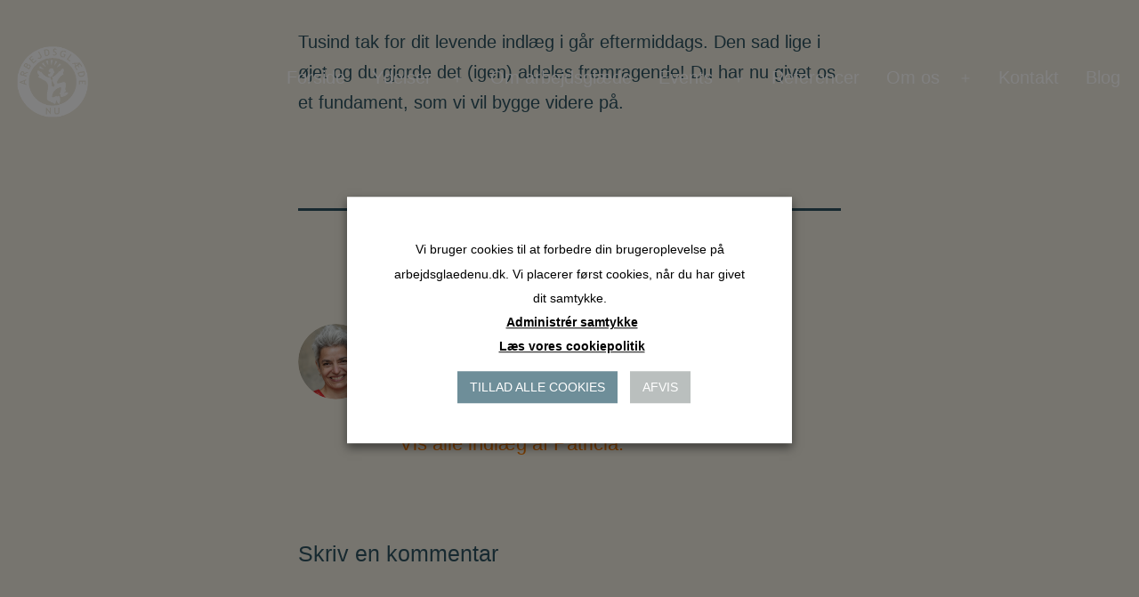

--- FILE ---
content_type: text/html; charset=UTF-8
request_url: https://arbejdsglaedenu.dk/testimonial/allan-kandrup-afdelingschef-danske-bank/
body_size: 21058
content:
<!doctype html>
<html lang="da-DK" >
<head>
	<meta charset="UTF-8" />
	<meta name="viewport" content="width=device-width, initial-scale=1.0" />
	<meta name='robots' content='index, follow, max-image-preview:large, max-snippet:-1, max-video-preview:-1' />

	<!-- This site is optimized with the Yoast SEO plugin v26.6 - https://yoast.com/wordpress/plugins/seo/ -->
	<title>Allan Kandrup, Afdelingschef, Danske Bank - Arbejdsglæde nu</title>
	<link rel="canonical" href="https://arbejdsglaedenu.dk/testimonial/allan-kandrup-afdelingschef-danske-bank/" />
	<meta property="og:locale" content="da_DK" />
	<meta property="og:type" content="article" />
	<meta property="og:title" content="Allan Kandrup, Afdelingschef, Danske Bank - Arbejdsglæde nu" />
	<meta property="og:description" content="Tusind tak for dit levende indlæg i går eftermiddags. Den sad lige i øjet og du gjorde det (igen) aldeles fremragende! Du har nu givet os et fundament, som vi vil bygge videre på." />
	<meta property="og:url" content="https://arbejdsglaedenu.dk/testimonial/allan-kandrup-afdelingschef-danske-bank/" />
	<meta property="og:site_name" content="Arbejdsglæde nu" />
	<meta name="twitter:card" content="summary_large_image" />
	<script type="application/ld+json" class="yoast-schema-graph">{"@context":"https://schema.org","@graph":[{"@type":"WebPage","@id":"https://arbejdsglaedenu.dk/testimonial/allan-kandrup-afdelingschef-danske-bank/","url":"https://arbejdsglaedenu.dk/testimonial/allan-kandrup-afdelingschef-danske-bank/","name":"Allan Kandrup, Afdelingschef, Danske Bank - Arbejdsglæde nu","isPartOf":{"@id":"https://arbejdsglaedenu.dk/#website"},"datePublished":"2014-09-08T20:18:27+00:00","breadcrumb":{"@id":"https://arbejdsglaedenu.dk/testimonial/allan-kandrup-afdelingschef-danske-bank/#breadcrumb"},"inLanguage":"da-DK","potentialAction":[{"@type":"ReadAction","target":["https://arbejdsglaedenu.dk/testimonial/allan-kandrup-afdelingschef-danske-bank/"]}]},{"@type":"BreadcrumbList","@id":"https://arbejdsglaedenu.dk/testimonial/allan-kandrup-afdelingschef-danske-bank/#breadcrumb","itemListElement":[{"@type":"ListItem","position":1,"name":"Hjem","item":"https://arbejdsglaedenu.dk/"},{"@type":"ListItem","position":2,"name":"Allan Kandrup, Afdelingschef, Danske Bank"}]},{"@type":"WebSite","@id":"https://arbejdsglaedenu.dk/#website","url":"https://arbejdsglaedenu.dk/","name":"Arbejdsglæde nu","description":"Styrk arbejdsglæden - forkæl bundlinien","publisher":{"@id":"https://arbejdsglaedenu.dk/#organization"},"potentialAction":[{"@type":"SearchAction","target":{"@type":"EntryPoint","urlTemplate":"https://arbejdsglaedenu.dk/?s={search_term_string}"},"query-input":{"@type":"PropertyValueSpecification","valueRequired":true,"valueName":"search_term_string"}}],"inLanguage":"da-DK"},{"@type":"Organization","@id":"https://arbejdsglaedenu.dk/#organization","name":"Arbejdsglæde nu","url":"https://arbejdsglaedenu.dk/","logo":{"@type":"ImageObject","inLanguage":"da-DK","@id":"https://arbejdsglaedenu.dk/#/schema/logo/image/","url":"https://arbejdsglaedenu.dk/wp-content/uploads/2023/06/Arbejdsglaede_nu_logo-1.png","contentUrl":"https://arbejdsglaedenu.dk/wp-content/uploads/2023/06/Arbejdsglaede_nu_logo-1.png","width":272,"height":270,"caption":"Arbejdsglæde nu"},"image":{"@id":"https://arbejdsglaedenu.dk/#/schema/logo/image/"}}]}</script>
	<!-- / Yoast SEO plugin. -->


<link rel='dns-prefetch' href='//secure.gravatar.com' />
<link rel='dns-prefetch' href='//stats.wp.com' />
<link rel='dns-prefetch' href='//cdnjs.cloudflare.com' />
<link rel='dns-prefetch' href='//v0.wordpress.com' />
<link rel='dns-prefetch' href='//jetpack.wordpress.com' />
<link rel='dns-prefetch' href='//s0.wp.com' />
<link rel='dns-prefetch' href='//public-api.wordpress.com' />
<link rel='dns-prefetch' href='//0.gravatar.com' />
<link rel='dns-prefetch' href='//1.gravatar.com' />
<link rel='dns-prefetch' href='//2.gravatar.com' />
<link rel="alternate" type="application/rss+xml" title="Arbejdsglæde nu &raquo; Feed" href="https://arbejdsglaedenu.dk/feed/" />
<link rel="alternate" type="application/rss+xml" title="Arbejdsglæde nu &raquo;-kommentar-feed" href="https://arbejdsglaedenu.dk/comments/feed/" />
<link rel="alternate" type="application/rss+xml" title="Arbejdsglæde nu &raquo; Allan Kandrup, Afdelingschef, Danske Bank-kommentar-feed" href="https://arbejdsglaedenu.dk/testimonial/allan-kandrup-afdelingschef-danske-bank/feed/" />
<link rel="alternate" title="oEmbed (JSON)" type="application/json+oembed" href="https://arbejdsglaedenu.dk/wp-json/oembed/1.0/embed?url=https%3A%2F%2Farbejdsglaedenu.dk%2Ftestimonial%2Fallan-kandrup-afdelingschef-danske-bank%2F" />
<link rel="alternate" title="oEmbed (XML)" type="text/xml+oembed" href="https://arbejdsglaedenu.dk/wp-json/oembed/1.0/embed?url=https%3A%2F%2Farbejdsglaedenu.dk%2Ftestimonial%2Fallan-kandrup-afdelingschef-danske-bank%2F&#038;format=xml" />
<style id='wp-img-auto-sizes-contain-inline-css'>
img:is([sizes=auto i],[sizes^="auto," i]){contain-intrinsic-size:3000px 1500px}
/*# sourceURL=wp-img-auto-sizes-contain-inline-css */
</style>
<link rel='stylesheet' id='genesis-blocks-style-css-css' href='https://arbejdsglaedenu.dk/wp-content/plugins/genesis-blocks/dist/style-blocks.build.css?ver=1767608998' media='all' />
<style id='wp-emoji-styles-inline-css'>

	img.wp-smiley, img.emoji {
		display: inline !important;
		border: none !important;
		box-shadow: none !important;
		height: 1em !important;
		width: 1em !important;
		margin: 0 0.07em !important;
		vertical-align: -0.1em !important;
		background: none !important;
		padding: 0 !important;
	}
/*# sourceURL=wp-emoji-styles-inline-css */
</style>
<style id='wp-block-library-inline-css'>
:root{--wp-block-synced-color:#7a00df;--wp-block-synced-color--rgb:122,0,223;--wp-bound-block-color:var(--wp-block-synced-color);--wp-editor-canvas-background:#ddd;--wp-admin-theme-color:#007cba;--wp-admin-theme-color--rgb:0,124,186;--wp-admin-theme-color-darker-10:#006ba1;--wp-admin-theme-color-darker-10--rgb:0,107,160.5;--wp-admin-theme-color-darker-20:#005a87;--wp-admin-theme-color-darker-20--rgb:0,90,135;--wp-admin-border-width-focus:2px}@media (min-resolution:192dpi){:root{--wp-admin-border-width-focus:1.5px}}.wp-element-button{cursor:pointer}:root .has-very-light-gray-background-color{background-color:#eee}:root .has-very-dark-gray-background-color{background-color:#313131}:root .has-very-light-gray-color{color:#eee}:root .has-very-dark-gray-color{color:#313131}:root .has-vivid-green-cyan-to-vivid-cyan-blue-gradient-background{background:linear-gradient(135deg,#00d084,#0693e3)}:root .has-purple-crush-gradient-background{background:linear-gradient(135deg,#34e2e4,#4721fb 50%,#ab1dfe)}:root .has-hazy-dawn-gradient-background{background:linear-gradient(135deg,#faaca8,#dad0ec)}:root .has-subdued-olive-gradient-background{background:linear-gradient(135deg,#fafae1,#67a671)}:root .has-atomic-cream-gradient-background{background:linear-gradient(135deg,#fdd79a,#004a59)}:root .has-nightshade-gradient-background{background:linear-gradient(135deg,#330968,#31cdcf)}:root .has-midnight-gradient-background{background:linear-gradient(135deg,#020381,#2874fc)}:root{--wp--preset--font-size--normal:16px;--wp--preset--font-size--huge:42px}.has-regular-font-size{font-size:1em}.has-larger-font-size{font-size:2.625em}.has-normal-font-size{font-size:var(--wp--preset--font-size--normal)}.has-huge-font-size{font-size:var(--wp--preset--font-size--huge)}.has-text-align-center{text-align:center}.has-text-align-left{text-align:left}.has-text-align-right{text-align:right}.has-fit-text{white-space:nowrap!important}#end-resizable-editor-section{display:none}.aligncenter{clear:both}.items-justified-left{justify-content:flex-start}.items-justified-center{justify-content:center}.items-justified-right{justify-content:flex-end}.items-justified-space-between{justify-content:space-between}.screen-reader-text{border:0;clip-path:inset(50%);height:1px;margin:-1px;overflow:hidden;padding:0;position:absolute;width:1px;word-wrap:normal!important}.screen-reader-text:focus{background-color:#ddd;clip-path:none;color:#444;display:block;font-size:1em;height:auto;left:5px;line-height:normal;padding:15px 23px 14px;text-decoration:none;top:5px;width:auto;z-index:100000}html :where(.has-border-color){border-style:solid}html :where([style*=border-top-color]){border-top-style:solid}html :where([style*=border-right-color]){border-right-style:solid}html :where([style*=border-bottom-color]){border-bottom-style:solid}html :where([style*=border-left-color]){border-left-style:solid}html :where([style*=border-width]){border-style:solid}html :where([style*=border-top-width]){border-top-style:solid}html :where([style*=border-right-width]){border-right-style:solid}html :where([style*=border-bottom-width]){border-bottom-style:solid}html :where([style*=border-left-width]){border-left-style:solid}html :where(img[class*=wp-image-]){height:auto;max-width:100%}:where(figure){margin:0 0 1em}html :where(.is-position-sticky){--wp-admin--admin-bar--position-offset:var(--wp-admin--admin-bar--height,0px)}@media screen and (max-width:600px){html :where(.is-position-sticky){--wp-admin--admin-bar--position-offset:0px}}

/*# sourceURL=wp-block-library-inline-css */
</style><style id='global-styles-inline-css'>
:root{--wp--preset--aspect-ratio--square: 1;--wp--preset--aspect-ratio--4-3: 4/3;--wp--preset--aspect-ratio--3-4: 3/4;--wp--preset--aspect-ratio--3-2: 3/2;--wp--preset--aspect-ratio--2-3: 2/3;--wp--preset--aspect-ratio--16-9: 16/9;--wp--preset--aspect-ratio--9-16: 9/16;--wp--preset--color--black: #000000;--wp--preset--color--cyan-bluish-gray: #abb8c3;--wp--preset--color--white: #FFFFFF;--wp--preset--color--pale-pink: #f78da7;--wp--preset--color--vivid-red: #cf2e2e;--wp--preset--color--luminous-vivid-orange: #ff6900;--wp--preset--color--luminous-vivid-amber: #fcb900;--wp--preset--color--light-green-cyan: #7bdcb5;--wp--preset--color--vivid-green-cyan: #00d084;--wp--preset--color--pale-cyan-blue: #8ed1fc;--wp--preset--color--vivid-cyan-blue: #0693e3;--wp--preset--color--vivid-purple: #9b51e0;--wp--preset--color--dark-gray: #28303D;--wp--preset--color--gray: #39414D;--wp--preset--color--green: #D1E4DD;--wp--preset--color--blue: #D1DFE4;--wp--preset--color--purple: #D1D1E4;--wp--preset--color--red: #E4D1D1;--wp--preset--color--orange: #E4DAD1;--wp--preset--color--yellow: #EEEADD;--wp--preset--gradient--vivid-cyan-blue-to-vivid-purple: linear-gradient(135deg,rgb(6,147,227) 0%,rgb(155,81,224) 100%);--wp--preset--gradient--light-green-cyan-to-vivid-green-cyan: linear-gradient(135deg,rgb(122,220,180) 0%,rgb(0,208,130) 100%);--wp--preset--gradient--luminous-vivid-amber-to-luminous-vivid-orange: linear-gradient(135deg,rgb(252,185,0) 0%,rgb(255,105,0) 100%);--wp--preset--gradient--luminous-vivid-orange-to-vivid-red: linear-gradient(135deg,rgb(255,105,0) 0%,rgb(207,46,46) 100%);--wp--preset--gradient--very-light-gray-to-cyan-bluish-gray: linear-gradient(135deg,rgb(238,238,238) 0%,rgb(169,184,195) 100%);--wp--preset--gradient--cool-to-warm-spectrum: linear-gradient(135deg,rgb(74,234,220) 0%,rgb(151,120,209) 20%,rgb(207,42,186) 40%,rgb(238,44,130) 60%,rgb(251,105,98) 80%,rgb(254,248,76) 100%);--wp--preset--gradient--blush-light-purple: linear-gradient(135deg,rgb(255,206,236) 0%,rgb(152,150,240) 100%);--wp--preset--gradient--blush-bordeaux: linear-gradient(135deg,rgb(254,205,165) 0%,rgb(254,45,45) 50%,rgb(107,0,62) 100%);--wp--preset--gradient--luminous-dusk: linear-gradient(135deg,rgb(255,203,112) 0%,rgb(199,81,192) 50%,rgb(65,88,208) 100%);--wp--preset--gradient--pale-ocean: linear-gradient(135deg,rgb(255,245,203) 0%,rgb(182,227,212) 50%,rgb(51,167,181) 100%);--wp--preset--gradient--electric-grass: linear-gradient(135deg,rgb(202,248,128) 0%,rgb(113,206,126) 100%);--wp--preset--gradient--midnight: linear-gradient(135deg,rgb(2,3,129) 0%,rgb(40,116,252) 100%);--wp--preset--gradient--purple-to-yellow: linear-gradient(160deg, #D1D1E4 0%, #EEEADD 100%);--wp--preset--gradient--yellow-to-purple: linear-gradient(160deg, #EEEADD 0%, #D1D1E4 100%);--wp--preset--gradient--green-to-yellow: linear-gradient(160deg, #D1E4DD 0%, #EEEADD 100%);--wp--preset--gradient--yellow-to-green: linear-gradient(160deg, #EEEADD 0%, #D1E4DD 100%);--wp--preset--gradient--red-to-yellow: linear-gradient(160deg, #E4D1D1 0%, #EEEADD 100%);--wp--preset--gradient--yellow-to-red: linear-gradient(160deg, #EEEADD 0%, #E4D1D1 100%);--wp--preset--gradient--purple-to-red: linear-gradient(160deg, #D1D1E4 0%, #E4D1D1 100%);--wp--preset--gradient--red-to-purple: linear-gradient(160deg, #E4D1D1 0%, #D1D1E4 100%);--wp--preset--font-size--small: 18px;--wp--preset--font-size--medium: 20px;--wp--preset--font-size--large: 24px;--wp--preset--font-size--x-large: 42px;--wp--preset--font-size--extra-small: 16px;--wp--preset--font-size--normal: 20px;--wp--preset--font-size--extra-large: 40px;--wp--preset--font-size--huge: 96px;--wp--preset--font-size--gigantic: 144px;--wp--preset--spacing--20: 0.44rem;--wp--preset--spacing--30: 0.67rem;--wp--preset--spacing--40: 1rem;--wp--preset--spacing--50: 1.5rem;--wp--preset--spacing--60: 2.25rem;--wp--preset--spacing--70: 3.38rem;--wp--preset--spacing--80: 5.06rem;--wp--preset--shadow--natural: 6px 6px 9px rgba(0, 0, 0, 0.2);--wp--preset--shadow--deep: 12px 12px 50px rgba(0, 0, 0, 0.4);--wp--preset--shadow--sharp: 6px 6px 0px rgba(0, 0, 0, 0.2);--wp--preset--shadow--outlined: 6px 6px 0px -3px rgb(255, 255, 255), 6px 6px rgb(0, 0, 0);--wp--preset--shadow--crisp: 6px 6px 0px rgb(0, 0, 0);}:where(.is-layout-flex){gap: 0.5em;}:where(.is-layout-grid){gap: 0.5em;}body .is-layout-flex{display: flex;}.is-layout-flex{flex-wrap: wrap;align-items: center;}.is-layout-flex > :is(*, div){margin: 0;}body .is-layout-grid{display: grid;}.is-layout-grid > :is(*, div){margin: 0;}:where(.wp-block-columns.is-layout-flex){gap: 2em;}:where(.wp-block-columns.is-layout-grid){gap: 2em;}:where(.wp-block-post-template.is-layout-flex){gap: 1.25em;}:where(.wp-block-post-template.is-layout-grid){gap: 1.25em;}.has-black-color{color: var(--wp--preset--color--black) !important;}.has-cyan-bluish-gray-color{color: var(--wp--preset--color--cyan-bluish-gray) !important;}.has-white-color{color: var(--wp--preset--color--white) !important;}.has-pale-pink-color{color: var(--wp--preset--color--pale-pink) !important;}.has-vivid-red-color{color: var(--wp--preset--color--vivid-red) !important;}.has-luminous-vivid-orange-color{color: var(--wp--preset--color--luminous-vivid-orange) !important;}.has-luminous-vivid-amber-color{color: var(--wp--preset--color--luminous-vivid-amber) !important;}.has-light-green-cyan-color{color: var(--wp--preset--color--light-green-cyan) !important;}.has-vivid-green-cyan-color{color: var(--wp--preset--color--vivid-green-cyan) !important;}.has-pale-cyan-blue-color{color: var(--wp--preset--color--pale-cyan-blue) !important;}.has-vivid-cyan-blue-color{color: var(--wp--preset--color--vivid-cyan-blue) !important;}.has-vivid-purple-color{color: var(--wp--preset--color--vivid-purple) !important;}.has-black-background-color{background-color: var(--wp--preset--color--black) !important;}.has-cyan-bluish-gray-background-color{background-color: var(--wp--preset--color--cyan-bluish-gray) !important;}.has-white-background-color{background-color: var(--wp--preset--color--white) !important;}.has-pale-pink-background-color{background-color: var(--wp--preset--color--pale-pink) !important;}.has-vivid-red-background-color{background-color: var(--wp--preset--color--vivid-red) !important;}.has-luminous-vivid-orange-background-color{background-color: var(--wp--preset--color--luminous-vivid-orange) !important;}.has-luminous-vivid-amber-background-color{background-color: var(--wp--preset--color--luminous-vivid-amber) !important;}.has-light-green-cyan-background-color{background-color: var(--wp--preset--color--light-green-cyan) !important;}.has-vivid-green-cyan-background-color{background-color: var(--wp--preset--color--vivid-green-cyan) !important;}.has-pale-cyan-blue-background-color{background-color: var(--wp--preset--color--pale-cyan-blue) !important;}.has-vivid-cyan-blue-background-color{background-color: var(--wp--preset--color--vivid-cyan-blue) !important;}.has-vivid-purple-background-color{background-color: var(--wp--preset--color--vivid-purple) !important;}.has-black-border-color{border-color: var(--wp--preset--color--black) !important;}.has-cyan-bluish-gray-border-color{border-color: var(--wp--preset--color--cyan-bluish-gray) !important;}.has-white-border-color{border-color: var(--wp--preset--color--white) !important;}.has-pale-pink-border-color{border-color: var(--wp--preset--color--pale-pink) !important;}.has-vivid-red-border-color{border-color: var(--wp--preset--color--vivid-red) !important;}.has-luminous-vivid-orange-border-color{border-color: var(--wp--preset--color--luminous-vivid-orange) !important;}.has-luminous-vivid-amber-border-color{border-color: var(--wp--preset--color--luminous-vivid-amber) !important;}.has-light-green-cyan-border-color{border-color: var(--wp--preset--color--light-green-cyan) !important;}.has-vivid-green-cyan-border-color{border-color: var(--wp--preset--color--vivid-green-cyan) !important;}.has-pale-cyan-blue-border-color{border-color: var(--wp--preset--color--pale-cyan-blue) !important;}.has-vivid-cyan-blue-border-color{border-color: var(--wp--preset--color--vivid-cyan-blue) !important;}.has-vivid-purple-border-color{border-color: var(--wp--preset--color--vivid-purple) !important;}.has-vivid-cyan-blue-to-vivid-purple-gradient-background{background: var(--wp--preset--gradient--vivid-cyan-blue-to-vivid-purple) !important;}.has-light-green-cyan-to-vivid-green-cyan-gradient-background{background: var(--wp--preset--gradient--light-green-cyan-to-vivid-green-cyan) !important;}.has-luminous-vivid-amber-to-luminous-vivid-orange-gradient-background{background: var(--wp--preset--gradient--luminous-vivid-amber-to-luminous-vivid-orange) !important;}.has-luminous-vivid-orange-to-vivid-red-gradient-background{background: var(--wp--preset--gradient--luminous-vivid-orange-to-vivid-red) !important;}.has-very-light-gray-to-cyan-bluish-gray-gradient-background{background: var(--wp--preset--gradient--very-light-gray-to-cyan-bluish-gray) !important;}.has-cool-to-warm-spectrum-gradient-background{background: var(--wp--preset--gradient--cool-to-warm-spectrum) !important;}.has-blush-light-purple-gradient-background{background: var(--wp--preset--gradient--blush-light-purple) !important;}.has-blush-bordeaux-gradient-background{background: var(--wp--preset--gradient--blush-bordeaux) !important;}.has-luminous-dusk-gradient-background{background: var(--wp--preset--gradient--luminous-dusk) !important;}.has-pale-ocean-gradient-background{background: var(--wp--preset--gradient--pale-ocean) !important;}.has-electric-grass-gradient-background{background: var(--wp--preset--gradient--electric-grass) !important;}.has-midnight-gradient-background{background: var(--wp--preset--gradient--midnight) !important;}.has-small-font-size{font-size: var(--wp--preset--font-size--small) !important;}.has-medium-font-size{font-size: var(--wp--preset--font-size--medium) !important;}.has-large-font-size{font-size: var(--wp--preset--font-size--large) !important;}.has-x-large-font-size{font-size: var(--wp--preset--font-size--x-large) !important;}
/*# sourceURL=global-styles-inline-css */
</style>

<style id='classic-theme-styles-inline-css'>
/*! This file is auto-generated */
.wp-block-button__link{color:#fff;background-color:#32373c;border-radius:9999px;box-shadow:none;text-decoration:none;padding:calc(.667em + 2px) calc(1.333em + 2px);font-size:1.125em}.wp-block-file__button{background:#32373c;color:#fff;text-decoration:none}
/*# sourceURL=/wp-includes/css/classic-themes.min.css */
</style>
<link rel='stylesheet' id='twenty-twenty-one-custom-color-overrides-css' href='https://arbejdsglaedenu.dk/wp-content/themes/twentytwentyone/assets/css/custom-color-overrides.css?ver=1.0.0' media='all' />
<style id='twenty-twenty-one-custom-color-overrides-inline-css'>
:root .editor-styles-wrapper{--global--color-background: #ede8dc;--global--color-primary: #000;--global--color-secondary: #000;--button--color-background: #000;--button--color-text-hover: #000;}
/*# sourceURL=twenty-twenty-one-custom-color-overrides-inline-css */
</style>
<link rel='stylesheet' id='font-awesome-css-css' href='https://cdnjs.cloudflare.com/ajax/libs/font-awesome/4.7.0/css/font-awesome.min.css?ver=1.0' media='' />
<link rel='stylesheet' id='profile-card-css-css' href='https://arbejdsglaedenu.dk/wp-content/plugins/block-profile-card/profile-card.css?ver=1.0' media='' />
<link rel='stylesheet' id='cookie-law-info-css' href='https://arbejdsglaedenu.dk/wp-content/plugins/webtoffee-gdpr-cookie-consent/public/css/cookie-law-info-public.css?ver=2.3.9' media='all' />
<link rel='stylesheet' id='cookie-law-info-gdpr-css' href='https://arbejdsglaedenu.dk/wp-content/plugins/webtoffee-gdpr-cookie-consent/public/css/cookie-law-info-gdpr.css?ver=2.3.9' media='all' />
<style id='cookie-law-info-gdpr-inline-css'>
.cli-modal-content, .cli-tab-content { background-color: #ffffff; }.cli-privacy-content-text, .cli-modal .cli-modal-dialog, .cli-tab-container p, a.cli-privacy-readmore { color: #000000; }.cli-tab-header { background-color: #f2f2f2; }.cli-tab-header, .cli-tab-header a.cli-nav-link,span.cli-necessary-caption,.cli-switch .cli-slider:after { color: #000000; }.cli-switch .cli-slider:before { background-color: #ffffff; }.cli-switch input:checked + .cli-slider:before { background-color: #ffffff; }.cli-switch .cli-slider { background-color: #e3e1e8; }.cli-switch input:checked + .cli-slider { background-color: #28a745; }.cli-modal-close svg { fill: #000000; }.cli-tab-footer .wt-cli-privacy-accept-all-btn { background-color: #00acad; color: #ffffff}.cli-tab-footer .wt-cli-privacy-accept-btn { background-color: #00acad; color: #ffffff}.cli-tab-header a:before{ border-right: 1px solid #000000; border-bottom: 1px solid #000000; }
/*# sourceURL=cookie-law-info-gdpr-inline-css */
</style>
<link rel='stylesheet' id='twenty-twenty-one-style-css' href='https://arbejdsglaedenu.dk/wp-content/themes/twentytwentyone/style.css?ver=1.0.0' media='all' />
<style id='twenty-twenty-one-style-inline-css'>
:root{--global--color-background: #ede8dc;--global--color-primary: #000;--global--color-secondary: #000;--button--color-background: #000;--button--color-text-hover: #000;}
/*# sourceURL=twenty-twenty-one-style-inline-css */
</style>
<link rel='stylesheet' id='twenty-twenty-one-print-style-css' href='https://arbejdsglaedenu.dk/wp-content/themes/twentytwentyone/assets/css/print.css?ver=1.0.0' media='print' />
<link rel='stylesheet' id='twentytwentyone-jetpack-css' href='https://arbejdsglaedenu.dk/wp-content/plugins/jetpack/modules/theme-tools/compat/twentytwentyone.css?ver=15.3.1' media='all' />
<link rel='stylesheet' id='flick-css' href='https://arbejdsglaedenu.dk/wp-content/plugins/mailchimp/assets/css/flick/flick.css?ver=2.0.0' media='all' />
<link rel='stylesheet' id='mailchimp_sf_main_css-css' href='https://arbejdsglaedenu.dk/wp-content/plugins/mailchimp/assets/css/frontend.css?ver=2.0.0' media='all' />
<script src="https://arbejdsglaedenu.dk/wp-includes/js/jquery/jquery.min.js?ver=3.7.1" id="jquery-core-js"></script>
<script src="https://arbejdsglaedenu.dk/wp-includes/js/jquery/jquery-migrate.min.js?ver=3.4.1" id="jquery-migrate-js"></script>
<script id="cookie-law-info-js-extra">
var Cli_Data = {"nn_cookie_ids":["CookieLawInfoConsent","JSESSIONID","YSC","VISITOR_INFO1_LIVE","yt-remote-device-id","yt-remote-connected-devices","NID","yt.innertube::requests","yt.innertube::nextId","sc_is_visitor_unique","is_unique","CONSENT","vuid","S","__cf_bm","__utma","__utmc","__utmz","__utmt","__utmb","DEVICE_INFO","COMPASS","_frontend-webforms_session","_billetto_session","ad_session_id","_sl_session"],"non_necessary_cookies":{"necessary":["CookieLawInfoConsent","cookielawinfo-checkbox-advertisement","JSESSIONID","__cf_bm","_frontend-webforms_session","_billetto_session","_sl_session"],"analytics":["sc_is_visitor_unique","is_unique","CONSENT","vuid","__utma","__utmc","__utmz","__utmt","__utmb"],"advertisement":["YSC","VISITOR_INFO1_LIVE","yt-remote-device-id","yt-remote-connected-devices","NID","yt.innertube::requests","yt.innertube::nextId","S","DEVICE_INFO","COMPASS","ad_session_id"]},"cookielist":{"necessary":{"id":52,"status":true,"priority":0,"title":"N\u00f8dvendige","strict":true,"default_state":false,"ccpa_optout":false,"loadonstart":true},"analytics":{"id":55,"status":true,"priority":3,"title":"Analyse","strict":false,"default_state":false,"ccpa_optout":false,"loadonstart":false},"advertisement":{"id":56,"status":true,"priority":2,"title":"Markedsf\u00f8ring","strict":false,"default_state":false,"ccpa_optout":false,"loadonstart":false}},"ajax_url":"https://arbejdsglaedenu.dk/wp-admin/admin-ajax.php","current_lang":"da","security":"f58c724b26","eu_countries":["GB"],"geoIP":"disabled","use_custom_geolocation_api":"","custom_geolocation_api":"https://geoip.cookieyes.com/geoip/checker/result.php","consentVersion":"1","strictlyEnabled":["necessary","obligatoire","necessary"],"cookieDomain":"","privacy_length":"250","ccpaEnabled":"","ccpaRegionBased":"","ccpaBarEnabled":"","ccpaType":"gdpr","triggerDomRefresh":"","secure_cookies":""};
var log_object = {"ajax_url":"https://arbejdsglaedenu.dk/wp-admin/admin-ajax.php"};
//# sourceURL=cookie-law-info-js-extra
</script>
<script src="https://arbejdsglaedenu.dk/wp-content/plugins/webtoffee-gdpr-cookie-consent/public/js/cookie-law-info-public.js?ver=2.3.9" id="cookie-law-info-js"></script>
<script id="twenty-twenty-one-ie11-polyfills-js-after">
( Element.prototype.matches && Element.prototype.closest && window.NodeList && NodeList.prototype.forEach ) || document.write( '<script src="https://arbejdsglaedenu.dk/wp-content/themes/twentytwentyone/assets/js/polyfills.js?ver=1.0.0"></scr' + 'ipt>' );
//# sourceURL=twenty-twenty-one-ie11-polyfills-js-after
</script>
<script src="https://arbejdsglaedenu.dk/wp-content/themes/twentytwentyone/assets/js/primary-navigation.js?ver=1.0.0" id="twenty-twenty-one-primary-navigation-script-js" defer data-wp-strategy="defer"></script>
<link rel="https://api.w.org/" href="https://arbejdsglaedenu.dk/wp-json/" /><link rel="alternate" title="JSON" type="application/json" href="https://arbejdsglaedenu.dk/wp-json/wp/v2/testimonial/15926" /><link rel="EditURI" type="application/rsd+xml" title="RSD" href="https://arbejdsglaedenu.dk/xmlrpc.php?rsd" />
<meta name="generator" content="WordPress 6.9" />
<meta name="cdp-version" content="1.5.0" /><!--Customizer CSS-->
<style type="text/css">
#masthead-wrapper, .site-header {
    border-bottom-style: solid;
    border-bottom-width: 0;
}
a, .primary-navigation .current-menu-item > a:first-child, .primary-navigation .current_page_item > a:first-child, .primary-navigation a:hover, .primary-navigation .current-menu-item > a:first-child:hover, .primary-navigation .current_page_item > a:first-child:hover, .widget-area a, .widget a, .widget a:hover, .footer-navigation-wrapper li a:hover { text-decoration:none; }:root { --global--color-primary: #2d525f; }:root { --global--color-secondary: #2d525f; }:root { --button--color-background: #2d525f; }:root { --button--color-text-hover: #2d525f; }a { color: #ee7501; }:root { --wp--style--color--link: #ee7501; }@media only screen and (min-width: 482px) {
.site-header {
max-width: calc(100vw -  38px);
}
}
.site-header {
	position: absolute;
	top: 0;
	right: 0;
	left: 0;
	z-index: 11
}
.site-main {
	padding-top: 0;
}
.site-main > article > * {
	margin-top: 0;
}
.site-header {
    padding-top: 74px;
}
@media only screen and (min-width: 482px) {
    .site-header {
        padding-top: 16.7px;
    }
}
@media only screen and (min-width: 822px) {
    .site-header {
        padding-top: 30px;
    }
}
.site-header {
    padding-bottom: 13.3px;
}
@media only screen and (min-width: 482px) {
    .site-header {
        padding-bottom: 8.9px;
    }
}
@media only screen and (min-width: 822px) {
    .site-header {
        padding-bottom: 20px;
    }
}
.site-header .site-logo .custom-logo {
    max-width: 80px;
    max-height: none;
    width: 100%;
}
@media only screen and (max-width: 481px) {
    .site-header.has-logo:not(.has-title-and-tagline).has-menu .site-logo img {
        width: auto;
    }
}
.site-header > .site-logo { border-bottom-width:1px; }.site-header > .site-logo, .site-header > .site-branding > .site-logo { text-align: right; }.site-title {
    font-size: 1.375rem;
}
.site-title, .site-title a { font-weight: 200; }.site-description { font-weight: 400; }.site-header { border-bottom-style: dashed; }@media only screen and (min-width: 482px) {
    .primary-navigation {
        margin-left: auto;
        margin-right: 0;
    }
    .primary-navigation > div > .menu-wrapper {
        justify-content: flex-end;
    }
}
.primary-navigation > .primary-menu-container, .primary-navigation-open .primary-navigation > .primary-menu-container {
    border-width: 0px;
}
.menu-button-container .button.button .dropdown-icon {
	text-indent: -99999px;
	white-space: nowrap;
	overflow: hidden;
}
.menu-button-container #primary-mobile-menu { color: #ffffff; }.primary-navigation a:link, .primary-navigation a:visited, .primary-navigation > div > .menu-wrapper .sub-menu-toggle .icon-plus svg, .primary-navigation > div > .menu-wrapper .sub-menu-toggle .icon-minus svg { color: #ffffff; }.primary-navigation .current-menu-item > a, .primary-navigation .current_page_item > a { color: #ffffff; }.primary-navigation #menu-item-search.menu-item>.svg-icon { fill: #ffffff; }@media only screen and (max-width: 481px) {
.primary-navigation a:link, .primary-navigation a:visited {
color: #000000;
}
}
@media only screen and (max-width: 481px) {
.primary-navigation a:hover {
color: #000000;
}
}
@media only screen and (min-width: 482px) {
    .primary-navigation .primary-menu-container > ul > .menu-item > a {
    	padding-left: 0.94rem;
    	padding-right: 0.94rem;
    }
}
@media only screen and (min-width: 482px) {
    .primary-navigation > div > .menu-wrapper > li > .sub-menu:after {
        border-bottom-color: #ffffff;
    }
    .primary-navigation > div > .menu-wrapper > li > .sub-menu, .primary-navigation > div > .menu-wrapper > li > .sub-menu li {
        background-color: #ffffff;
    }
}
@media only screen and (min-width: 482px) {
    .primary-navigation .sub-menu .menu-item > a:link, .primary-navigation .sub-menu .menu-item > a:visited {
        color: #000000;
    }
}
.site-main { padding-top:0px ; }.blog .page-header .page-title, .page .entry-header .entry-title, .single .entry-header .entry-title { display:none; }.singular .entry-title, .blog .page-title, .error404 .page-title { font-size:2.9rem; }.entry-title, h1.entry-title, .page-title, h1.page-title { font-weight: 300; }.home .entry-header, .singular .entry-header, .singular .has-post-thumbnail .entry-header, .page-header { padding-bottom:10px ; }.home .entry-header, .singular .entry-header, .page-header { border-bottom-width:6px; }.home .entry-header, .singular .entry-header, .page-header { margin-bottom:20px; }.archive .page-title, .search .page-title { font-size:4.05rem; }.comments-title, .comment-reply-title {
    font-size: 1.1625rem;
}
@media only screen and (min-width: 652px) {
    .comments-title, .comment-reply-title {
        font-size: 1.55rem;
    }
}
#footer-wrapper {    background-color: #eeeadd;    background-size: cover;
    background-repeat: no-repeat;
    background-attachment: fixed;
    background-position: center;
}
@supports (-webkit-touch-callout: none) {
    #footer-wrapper {
        background-attachment: scroll;
    }
}
.widget-area, .no-widgets .site-footer {
	margin-top: 0px;
}
@media only screen and (max-width: 481px) {
	.widget-area {
		margin-top: 0px;
	}
}
@media only screen and (min-width: 1024px) {
	.widget-area {
		grid-template-columns: repeat(2, 1fr);
	}
}
.widget-area, .site-footer, .site-footer > .site-info { color: #2d525f; }.site-footer > .site-info a:link, .site-footer > .site-info a:visited, .site-footer > .site-info a:active { color: #ee7501; }:root { --footer--color-link: #ee7501; }.footer-navigation-wrapper { font-weight: 300; }.footer-navigation-wrapper li .svg-icon { fill: #2d525f; }.site-footer>.site-info { border-top-width:0px; }.footer-navigation { margin:15px calc(0.66 * -20px); }.site-footer>.site-info { display:none; }.site-name { display:none; }.site-footer > .site-info .site-name { font-size:1.225rem; }.powered-by { display:none; }.site-footer > .site-info { font-size:1.225rem; }</style> 
<!--/Customizer CSS-->
	<style>img#wpstats{display:none}</style>
		<link rel="pingback" href="https://arbejdsglaedenu.dk/xmlrpc.php"><style id="custom-background-css">
body.custom-background { background-color: #ede8dc; }
</style>
	<link rel="icon" href="https://arbejdsglaedenu.dk/wp-content/uploads/2021/06/cropped-Logo-ArbejdsglaedeNu2012-292px_hvidbaggrund-1-32x32.png" sizes="32x32" />
<link rel="icon" href="https://arbejdsglaedenu.dk/wp-content/uploads/2021/06/cropped-Logo-ArbejdsglaedeNu2012-292px_hvidbaggrund-1-192x192.png" sizes="192x192" />
<link rel="apple-touch-icon" href="https://arbejdsglaedenu.dk/wp-content/uploads/2021/06/cropped-Logo-ArbejdsglaedeNu2012-292px_hvidbaggrund-1-180x180.png" />
<meta name="msapplication-TileImage" content="https://arbejdsglaedenu.dk/wp-content/uploads/2021/06/cropped-Logo-ArbejdsglaedeNu2012-292px_hvidbaggrund-1-270x270.png" />
		<style id="wp-custom-css">
			.site-main > :last-child {
  margin-bottom: var(--global--spacing-vertical) !important;
}
.ugb-blog-posts.ugb-blog-posts--v2 .ugb-blog-posts__featured-image {
  border-radius: 0;
}
.blog #main .the-posts {
  width: var(--responsive--alignwide-width);
  display: grid;
  grid-template-columns: 1fr;
  grid-template-rows: auto;
  margin: 0 auto;
  grid-gap: 3rem;
}
.blog #main .the-posts .page-header {
  width: 100%;
  text-align: center;
}
@media screen and (min-width: 768px) {
  .blog #main .the-posts {
    grid-template-columns: 1fr 1fr;
  }
  .blog #main .the-posts nav.pagination, .blog #main .the-posts .page-header {
    grid-column-start: 1;
    grid-column-end: 3;
    width: 100%;
  }
  .blog #main .the-posts .page-header {
    max-width: 50%;
  }
}
@media screen and (min-width: 1280px) {
  .blog #main .the-posts {
    grid-template-columns: 1fr 1fr 1fr;
  }
  .blog #main .the-posts nav.pagination, .blog #main .the-posts .page-header {
    grid-column-start: 1;
    grid-column-end: 4;
    width: 100%;
  }
  .blog #main .the-posts .page-header {
    text-align: center;
    max-width: 100%;
    grid-column-start: 2;
    grid-column-end: 3;
    margin-left: 0;
    margin-right: 0;
  }
  .blog #main .the-posts .page-header + article {
    grid-column-start: 1;
  }
}
.blog #main header.page-header {
  display: none;
}
.blog #main article {
  width: 100%;
  min-width: 100%;
  display: flex;
  flex-direction: column;
  justify-content: space-between;
  position: relative;
  margin: 0;
  border-bottom: 1px solid;
  grid-template-rows: 1fr 1fr;
}
.blog #main article header {
  display: flex;
  flex-direction: column;
  margin: 0;
  padding: 0;
}
.blog #main article header h2 {
  order: 2;
}
.blog #main article header figure {
  order: 0;
}
.blog #main article header .posted-on {
  text-indent: -999999px;
}
.blog #main article header .posted-on .entry-date {
  margin-top: -35px;
  margin-bottom: 0;
  text-indent: 0;
  display: block;
  font-size: 14px;
}
.blog #main article .entry-content {
  display: grid;
  grid-template-rows: 0 1fr;
}
.blog #main article .entry-content p {
  margin-top: 0 !important;
}
.blog #main article .entry-content .more-link {
  display: block;
  margin-top: 1rem;
  font-size: 18px;
}
.blog #main article .entry-content .more-link:focus {
  background: transparent !important;
}
.blog #main article footer {
  padding: 0 0;
  margin: 1rem 0;
  min-height: 50px;
  border-bottom: none;
}
.blog #main article footer * {
  font-size: 13px;
}
.blog #main article footer a {
  color: #ee7501;
}
.blog #main article figcaption {
  display: none;
}
.blog #main article h2 {
  font-size: 2rem;
}
.blog #main article .entry-content {
  margin: 0;
}
.blog #main article * {
  width: 100%;
}
.blog #main article figure {
  width: 100%;
  max-width: 100%;
  margin-top: 0;
  padding-top: 0;
  line-height: 0;
  margin-bottom: 0;
}
.blog #main article figure img {
  margin-top: 0;
  width: 100% !important;
  height: auto !important;
}
.blog #main article figure a {
  height: auto;
}
.single-post .entry-header .post-thumbnail {
  width: var(--responsive--aligndefault-width);
}
.grav-grav a {
  pointer-events: none;
}
.has-background-white .site a:focus:not(.wp-block-button__link):not(.wp-block-file__button) {
  background: #ebebeb !important;
}
.jetpack_widget_social_icons svg {
  fill: var(--footer--color-link);
  transition: fill 0.25s ease-in-out;
}
.jetpack_widget_social_icons svg:hover {
  fill: #6e8e99;
}
body {
  overflow-x: hidden;
}
.widget-area {
  padding-bottom: 0;
}
#colophon {
  display: none;
}
.widget_mailchimpsf_widget {
  grid-column-start: 1;
  grid-column-end: 4;
  margin-bottom: 4rem;
}
.search-submit {
  transition: 0.3s ease;
}
#mc_signup_submit {
  border-radius: 100px;
  background-color: #6e8e99;
  border: none;
  color: #fff;
  transition: 0.3s ease;
  width: 100%;
}
#mc_signup_submit:hover {
  box-shadow: inset 0 0 200px rgba(255, 255, 255, 0.15);
}
#mc-indicates-required {
  display: none;
}
@media screen and (min-width: 1024px) {
  #mc_signup_form {
    display: grid;
    grid-template-columns: 1fr;
    grid-gap: 20px;
  }
  #mc_subheader {
    grid-column-start: 1;
  }
  .mc_form_inside {
    display: grid;
    grid-template-columns: 1fr 1fr 200px;
    grid-gap: 0 30px;
  }
  .mc_form_inside #mc_message {
    grid-column-start: 1;
    grid-column-end: 4;
  }
  .mc_form_inside .mc_merge_var {
    margin-bottom: 0;
    padding-bottom: 0;
  }
  .mc_form_inside .mc_signup_submit {
    margin: 0;
    display: flex;
    justify-content: flex-end;
    flex-direction: column;
  }
  .mc_form_inside .mc_signup_submit #mc_signup_submit {
    margin: 0;
  }
}
section.jetpack_widget_social_icons {
  display: none;
}
.widget_search {
  grid-column-start: 1;
  grid-column-end: 4;
  border-top: 1px solid;
  border-bottom: 1px solid;
  padding-top: 3rem;
  padding-bottom: 3rem;
}
.widget_search h2 {
  text-align: center;
}
.widget_search label {
  display: none;
}
. .gb-block-layout-column-inner > p, . .gb-block-layout-column-inner > h1 {
  margin-bottom: var(--global--spacing-vertical);
}
.gb-block-post-grid header h3 a {
  color: currentColor !important;
}
.gb-block-post-grid header h3 a:active {
  color: #ee7501 !important;
}
.gb-block-post-grid .gb-block-post-grid-more-link {
  color: #ee7501 !important;
  font-weight: normal;
}
.gb-block-post-grid *:hover {
  text-decoration: none !important;
}
.singular .entry-header {
  border-bottom: none;
}
.page .entry-header {
  display: none;
}
.single-post .entry-header .post-thumbnail {
  width: 100%;
  height: auto;
}
.single-post .entry-header .post-thumbnail figcaption {
  display: none;
}
iframe[src*="docs.google.com"] {
  display: block;
  margin: auto;
}
.single-post .entry-header.alignwide {
  max-width: 610px;
}
.wp-embed-responsive .wp-embed-aspect-4-3 .wp-block-embed__wrapper::before {
  padding-top: 50%;
}
body.single-post .site-header {
  background: #6e8e99;
  min-width: 100vw;
  max-width: 100vw;
  padding: 20px 20px 20px 16px;
}
body.single-post #content {
  padding-top: 140px;
}
@media screen and (max-width: 767px) {
  body.single-post .site-header {
    height: 80px;
  }
  body.single-post #content {
    padding-top: 20px;
  }
}
.wp-block-spacer {
  margin-top: 0;
  margin-bottom: 0;
}
/* SØGERESULTATER: ekstra luft mellem menu og indhold */
body.search #content {
  padding-top: 140px;
}

@media screen and (max-width: 767px) {
  body.search #content {
    padding-top: 80px; /* lidt mindre på mobil */
  }
}
/* SØGERESULTATER: mindre typografi og strammere layout */

/* Overskriften "Resultater for ..." */
body.search .page-header {
  margin-bottom: 0.5rem;
}

body.search .page-title {
  font-size: 1.8rem;
  line-height: 1.2;
}

/* Hvert søgeresultat */
body.search article {
  margin-bottom: 1rem;
  padding-bottom: 1rem;
  border-bottom: 1px solid #ddd;
}

/* Titlen på hvert søgeresultat */
body.search article .entry-title,
body.search article h2.entry-title {
  font-size: 1.4rem;
  line-height: 1.3;
  margin-bottom: 0.5rem;
}

/* Tekstudsnit under titlen */
body.search article .entry-summary,
body.search article .entry-summary p {
  font-size: 0.95rem;
  line-height: 1.5;
  margin-top: 0;
}

/* MOBIL: endnu lidt mindre og kompakt */
@media screen and (max-width: 767px) {
  body.search .page-title {
    font-size: 1.5rem;
  }

  body.search article .entry-title,
  body.search article h2.entry-title {
    font-size: 1.2rem;
  }

  body.search article {
    margin-bottom: 1.2rem;
    padding-bottom: 1.2rem;
  }
}
		</style>
		<link rel='stylesheet' id='nsmw-font-awesome-all-css-css' href='https://arbejdsglaedenu.dk/wp-content/plugins/new-social-media-widget/css/all.css?ver=6.9' media='all' />
<link rel='stylesheet' id='nsmw-bootstrap-css-css' href='https://arbejdsglaedenu.dk/wp-content/plugins/new-social-media-widget/css/output-bootstrap.css?ver=6.9' media='all' />
<link rel='stylesheet' id='nsmw-hover-min-css-css' href='https://arbejdsglaedenu.dk/wp-content/plugins/new-social-media-widget/css/hover-min.css?ver=6.9' media='all' />
<link rel='stylesheet' id='stackable-google-fonts-css' href='https://fonts.googleapis.com/css?family=Nunito%3A100%2C100italic%2C200%2C200italic%2C300%2C300italic%2C400%2C400italic%2C500%2C500italic%2C600%2C600italic%2C700%2C700italic%2C800%2C800italic%2C900%2C900italic%7COpen+Sans%3A100%2C100italic%2C200%2C200italic%2C300%2C300italic%2C400%2C400italic%2C500%2C500italic%2C600%2C600italic%2C700%2C700italic%2C800%2C800italic%2C900%2C900italic&#038;display=swap&#038;ver=6.9' media='all' />
<link rel='stylesheet' id='cookie-law-info-table-css' href='https://arbejdsglaedenu.dk/wp-content/plugins/webtoffee-gdpr-cookie-consent/public/css/cookie-law-info-table.css?ver=2.3.9' media='all' />
</head>

<body class="wp-singular testimonial-template-default single single-testimonial postid-15926 custom-background wp-custom-logo wp-embed-responsive wp-theme-twentytwentyone wp-child-theme-twentytwentyone-child stk--is-twentytwentyone-theme is-light-theme has-background-white no-js singular has-main-navigation">
<div id="page" class="site">
	<a class="skip-link screen-reader-text" href="#content">
		Fortsæt til indhold	</a>

	
<header id="masthead" class="site-header has-logo has-menu">

	

<div class="site-branding">

			<div class="site-logo"><a href="https://arbejdsglaedenu.dk/" class="custom-logo-link" rel="home"><img width="272" height="270" src="https://arbejdsglaedenu.dk/wp-content/uploads/2023/06/Arbejdsglaede_nu_logo-1.png" class="custom-logo" alt="Arbejdsglæde nu" decoding="async" fetchpriority="high" srcset="https://arbejdsglaedenu.dk/wp-content/uploads/2023/06/Arbejdsglaede_nu_logo-1.png 272w, https://arbejdsglaedenu.dk/wp-content/uploads/2023/06/Arbejdsglaede_nu_logo-1-150x150.png 150w" sizes="(max-width: 272px) 100vw, 272px" /></a></div>
	
						<p class="screen-reader-text"><a href="https://arbejdsglaedenu.dk/" rel="home">Arbejdsglæde nu</a></p>
			
	</div><!-- .site-branding -->
	
	<nav id="site-navigation" class="primary-navigation" aria-label="Primær menu">
		<div class="menu-button-container">
			<button id="primary-mobile-menu" class="button" aria-controls="primary-menu-list" aria-expanded="false">
				<span class="dropdown-icon open">Menu					<svg class="svg-icon" width="24" height="24" aria-hidden="true" role="img" focusable="false" viewBox="0 0 24 24" fill="none" xmlns="http://www.w3.org/2000/svg"><path fill-rule="evenodd" clip-rule="evenodd" d="M4.5 6H19.5V7.5H4.5V6ZM4.5 12H19.5V13.5H4.5V12ZM19.5 18H4.5V19.5H19.5V18Z" fill="currentColor"/></svg>				</span>
				<span class="dropdown-icon close">Luk					<svg class="svg-icon" width="24" height="24" aria-hidden="true" role="img" focusable="false" viewBox="0 0 24 24" fill="none" xmlns="http://www.w3.org/2000/svg"><path fill-rule="evenodd" clip-rule="evenodd" d="M12 10.9394L5.53033 4.46973L4.46967 5.53039L10.9393 12.0001L4.46967 18.4697L5.53033 19.5304L12 13.0607L18.4697 19.5304L19.5303 18.4697L13.0607 12.0001L19.5303 5.53039L18.4697 4.46973L12 10.9394Z" fill="currentColor"/></svg>				</span>
			</button><!-- #primary-mobile-menu -->
		</div><!-- .menu-button-container -->
		<div class="primary-menu-container"><ul id="primary-menu-list" class="menu-wrapper"><li id="menu-item-27225" class="menu-item menu-item-type-post_type menu-item-object-page menu-item-home menu-item-27225"><a href="https://arbejdsglaedenu.dk/">Forside</a></li>
<li id="menu-item-27304" class="menu-item menu-item-type-post_type menu-item-object-page menu-item-has-children menu-item-27304"><a href="https://arbejdsglaedenu.dk/ydelser/">Ydelser</a><button class="sub-menu-toggle" aria-expanded="false" onClick="twentytwentyoneExpandSubMenu(this)"><span class="icon-plus"><svg class="svg-icon" width="18" height="18" aria-hidden="true" role="img" focusable="false" viewBox="0 0 24 24" fill="none" xmlns="http://www.w3.org/2000/svg"><path fill-rule="evenodd" clip-rule="evenodd" d="M18 11.2h-5.2V6h-1.6v5.2H6v1.6h5.2V18h1.6v-5.2H18z" fill="currentColor"/></svg></span><span class="icon-minus"><svg class="svg-icon" width="18" height="18" aria-hidden="true" role="img" focusable="false" viewBox="0 0 24 24" fill="none" xmlns="http://www.w3.org/2000/svg"><path fill-rule="evenodd" clip-rule="evenodd" d="M6 11h12v2H6z" fill="currentColor"/></svg></span><span class="screen-reader-text">Åbn menu</span></button>
<ul class="sub-menu">
	<li id="menu-item-34184" class="menu-item menu-item-type-post_type menu-item-object-page menu-item-34184"><a href="https://arbejdsglaedenu.dk/ydelser/arbejdsglaedeforloeb/">Arbejdsglædeforløb</a></li>
	<li id="menu-item-31730" class="menu-item menu-item-type-post_type menu-item-object-page menu-item-31730"><a href="https://arbejdsglaedenu.dk/ydelser/workshop-arbejdsglaede/">Workshop</a></li>
	<li id="menu-item-31735" class="menu-item menu-item-type-post_type menu-item-object-page menu-item-31735"><a href="https://arbejdsglaedenu.dk/ydelser/foredrag-om-arbejdsglaede/">Foredrag</a></li>
	<li id="menu-item-31737" class="menu-item menu-item-type-post_type menu-item-object-page menu-item-31737"><a href="https://arbejdsglaedenu.dk/ydelser/ledelse/">Ledelse</a></li>
	<li id="menu-item-31729" class="menu-item menu-item-type-post_type menu-item-object-page menu-item-31729"><a href="https://arbejdsglaedenu.dk/ydelser/arbejdsglaedepoker/">Arbejdsglædepoker</a></li>
	<li id="menu-item-31739" class="menu-item menu-item-type-post_type menu-item-object-page menu-item-31739"><a href="https://arbejdsglaedenu.dk/ydelser/kurser/">Arbejdsglæde kurser</a></li>
	<li id="menu-item-31732" class="menu-item menu-item-type-post_type menu-item-object-page menu-item-31732"><a href="https://arbejdsglaedenu.dk/ydelser/arbejdsglaedeudvalg/">Arbejdsglædeudvalg – forløb</a></li>
	<li id="menu-item-31736" class="menu-item menu-item-type-post_type menu-item-object-page menu-item-31736"><a href="https://arbejdsglaedenu.dk/ydelser/heartcount-arbejdsglaedemaaling/">Heartcount arbejdsglædepulsmåling</a></li>
	<li id="menu-item-31740" class="menu-item menu-item-type-post_type menu-item-object-page menu-item-31740"><a href="https://arbejdsglaedenu.dk/ydelser/online-foredrag/">Online foredrag</a></li>
	<li id="menu-item-31741" class="menu-item menu-item-type-custom menu-item-object-custom menu-item-31741"><a href="https://www.arbejdsglaedeshoppen.dk/">Arbejdsglædeshoppen</a></li>
</ul>
</li>
<li id="menu-item-27303" class="menu-item menu-item-type-post_type menu-item-object-page menu-item-27303"><a href="https://arbejdsglaedenu.dk/om-arbejdsglaede/">Om arbejdsglæde</a></li>
<li id="menu-item-27306" class="menu-item menu-item-type-post_type menu-item-object-page menu-item-has-children menu-item-27306"><a href="https://arbejdsglaedenu.dk/events/">Events</a><button class="sub-menu-toggle" aria-expanded="false" onClick="twentytwentyoneExpandSubMenu(this)"><span class="icon-plus"><svg class="svg-icon" width="18" height="18" aria-hidden="true" role="img" focusable="false" viewBox="0 0 24 24" fill="none" xmlns="http://www.w3.org/2000/svg"><path fill-rule="evenodd" clip-rule="evenodd" d="M18 11.2h-5.2V6h-1.6v5.2H6v1.6h5.2V18h1.6v-5.2H18z" fill="currentColor"/></svg></span><span class="icon-minus"><svg class="svg-icon" width="18" height="18" aria-hidden="true" role="img" focusable="false" viewBox="0 0 24 24" fill="none" xmlns="http://www.w3.org/2000/svg"><path fill-rule="evenodd" clip-rule="evenodd" d="M6 11h12v2H6z" fill="currentColor"/></svg></span><span class="screen-reader-text">Åbn menu</span></button>
<ul class="sub-menu">
	<li id="menu-item-40477" class="menu-item menu-item-type-post_type menu-item-object-page menu-item-40477"><a href="https://arbejdsglaedenu.dk/arbejdsglaede-live-legoland-2026-konference/">Arbejdsglæde Live! LEGOLAND 2026 konference 11. november 2026</a></li>
</ul>
</li>
<li id="menu-item-27305" class="menu-item menu-item-type-post_type menu-item-object-page menu-item-27305"><a href="https://arbejdsglaedenu.dk/referencer/">Referencer</a></li>
<li id="menu-item-15535" class="menu-item menu-item-type-post_type menu-item-object-page menu-item-has-children menu-item-15535"><a href="https://arbejdsglaedenu.dk/om-os/">Om os</a><button class="sub-menu-toggle" aria-expanded="false" onClick="twentytwentyoneExpandSubMenu(this)"><span class="icon-plus"><svg class="svg-icon" width="18" height="18" aria-hidden="true" role="img" focusable="false" viewBox="0 0 24 24" fill="none" xmlns="http://www.w3.org/2000/svg"><path fill-rule="evenodd" clip-rule="evenodd" d="M18 11.2h-5.2V6h-1.6v5.2H6v1.6h5.2V18h1.6v-5.2H18z" fill="currentColor"/></svg></span><span class="icon-minus"><svg class="svg-icon" width="18" height="18" aria-hidden="true" role="img" focusable="false" viewBox="0 0 24 24" fill="none" xmlns="http://www.w3.org/2000/svg"><path fill-rule="evenodd" clip-rule="evenodd" d="M6 11h12v2H6z" fill="currentColor"/></svg></span><span class="screen-reader-text">Åbn menu</span></button>
<ul class="sub-menu">
	<li id="menu-item-31734" class="menu-item menu-item-type-post_type menu-item-object-page menu-item-31734"><a href="https://arbejdsglaedenu.dk/om-os/i-medierne/">Medieoptrædener</a></li>
	<li id="menu-item-31743" class="menu-item menu-item-type-post_type menu-item-object-page menu-item-31743"><a href="https://arbejdsglaedenu.dk/nyhedsbrev-om-arbejdsglade/">Få gratis inspiration om arbejdsglæde</a></li>
</ul>
</li>
<li id="menu-item-15536" class="menu-item menu-item-type-post_type menu-item-object-page menu-item-15536"><a href="https://arbejdsglaedenu.dk/kontakt/">Kontakt</a></li>
<li id="menu-item-15628" class="menu-item menu-item-type-post_type menu-item-object-page current_page_parent menu-item-15628"><a href="https://arbejdsglaedenu.dk/blog/">Blog</a></li>
</ul></div>	</nav><!-- #site-navigation -->
	
</header><!-- #masthead -->

	<div id="content" class="site-content">
		<div id="primary" class="content-area">
			<main id="main" class="site-main">

<article id="post-15926" class="post-15926 testimonial type-testimonial status-publish hentry testimonial-category-foredrag-2 testimonial-category-kundecitater entry">

	<header class="entry-header alignwide">
		<h1 class="entry-title">Allan Kandrup, Afdelingschef, Danske Bank</h1>			</header><!-- .entry-header -->

	<div class="entry-content">
		<p>Tusind tak for dit levende indlæg i går eftermiddags. Den sad lige i øjet og du gjorde det (igen) aldeles fremragende! Du har nu givet os et fundament, som vi vil bygge videre på.</p>
	</div><!-- .entry-content -->

	<footer class="entry-footer default-max-width">
			</footer><!-- .entry-footer -->

				<div class="author-bio show-avatars">
		<img alt='' src='https://secure.gravatar.com/avatar/bc2d862fbc94786bf0bf781707253569b2f04db11ff492932c3ef118db3066ab?s=85&#038;d=identicon&#038;r=g' srcset='https://secure.gravatar.com/avatar/bc2d862fbc94786bf0bf781707253569b2f04db11ff492932c3ef118db3066ab?s=170&#038;d=identicon&#038;r=g 2x' class='avatar avatar-85 photo' height='85' width='85' decoding='async'/>		<div class="author-bio-content">
			<h2 class="author-title">
			Skrevet af Patricia			</h2><!-- .author-title -->
			<p class="author-description"> Patricia spreder arbejdsglæde 'backstage' og holder styr på de administrative opgaver i Arbejdsglæde nu.</p><!-- .author-description -->
			<a class="author-link" href="https://arbejdsglaedenu.dk/author/patricia/" rel="author">Vis alle indlæg af Patricia.</a>		</div><!-- .author-bio-content -->
	</div><!-- .author-bio -->
		
</article><!-- #post-15926 -->

<div id="comments" class="comments-area default-max-width show-avatars">

	
	
		<div id="respond" class="comment-respond">
			<h3 id="reply-title" class="comment-reply-title">Skriv en kommentar<small><a rel="nofollow" id="cancel-comment-reply-link" href="/testimonial/allan-kandrup-afdelingschef-danske-bank/#respond" style="display:none;">Cancel reply</a></small></h3>			<form id="commentform" class="comment-form">
				<iframe
					title="Comment Form"
					src="https://jetpack.wordpress.com/jetpack-comment/?blogid=64823839&#038;postid=15926&#038;comment_registration=0&#038;require_name_email=1&#038;stc_enabled=0&#038;stb_enabled=0&#038;show_avatars=1&#038;avatar_default=identicon&#038;greeting=Skriv+en+kommentar&#038;jetpack_comments_nonce=b8feae42b0&#038;greeting_reply=Leave+a+Reply+to+%25s&#038;color_scheme=light&#038;lang=da_DK&#038;jetpack_version=15.3.1&#038;iframe_unique_id=1&#038;show_cookie_consent=10&#038;has_cookie_consent=0&#038;is_current_user_subscribed=0&#038;token_key=%3Bnormal%3B&#038;sig=4eba04cd8d7d2cb0b599a74de35864fa3cade512#parent=https%3A%2F%2Farbejdsglaedenu.dk%2Ftestimonial%2Fallan-kandrup-afdelingschef-danske-bank%2F"
											name="jetpack_remote_comment"
						style="width:100%; height: 430px; border:0;"
										class="jetpack_remote_comment"
					id="jetpack_remote_comment"
					sandbox="allow-same-origin allow-top-navigation allow-scripts allow-forms allow-popups"
				>
									</iframe>
									<!--[if !IE]><!-->
					<script>
						document.addEventListener('DOMContentLoaded', function () {
							var commentForms = document.getElementsByClassName('jetpack_remote_comment');
							for (var i = 0; i < commentForms.length; i++) {
								commentForms[i].allowTransparency = false;
								commentForms[i].scrolling = 'no';
							}
						});
					</script>
					<!--<![endif]-->
							</form>
		</div>

		
		<input type="hidden" name="comment_parent" id="comment_parent" value="" />

		
</div><!-- #comments -->

	<nav class="navigation post-navigation" aria-label="Indlæg">
		<h2 class="screen-reader-text">Indlægsnavigation</h2>
		<div class="nav-links"><div class="nav-previous"><a href="https://arbejdsglaedenu.dk/testimonial/nnit/" rel="prev"><p class="meta-nav"><svg class="svg-icon" width="24" height="24" aria-hidden="true" role="img" focusable="false" viewBox="0 0 24 24" fill="none" xmlns="http://www.w3.org/2000/svg"><path fill-rule="evenodd" clip-rule="evenodd" d="M20 13v-2H8l4-4-1-2-7 7 7 7 1-2-4-4z" fill="currentColor"/></svg>Forrige indlæg</p><p class="post-title">NNIT</p></a></div><div class="nav-next"><a href="https://arbejdsglaedenu.dk/testimonial/deltager-paa-foredrag/" rel="next"><p class="meta-nav">Næste indlæg<svg class="svg-icon" width="24" height="24" aria-hidden="true" role="img" focusable="false" viewBox="0 0 24 24" fill="none" xmlns="http://www.w3.org/2000/svg"><path fill-rule="evenodd" clip-rule="evenodd" d="m4 13v-2h12l-4-4 1-2 7 7-7 7-1-2 4-4z" fill="currentColor"/></svg></p><p class="post-title">Deltager på foredrag</p></a></div></div>
	</nav><script type="text/plain" data-cli-class="cli-blocker-script" data-cli-label="Google Analytics"  data-cli-script-type="analytics" data-cli-block="true" data-cli-block-if-ccpa-optout="false" data-cli-element-position="body">
	var _gaq = _gaq || [];
	_gaq.push(['_setAccount', 'UA-120777-1']);
_gaq.push(['_trackPageview']);

	(function() {
		var ga = document.createElement('script'); ga.type = 'text/javascript'; ga.async = true;
		ga.src = ('https:' == document.location.protocol ? 'https://ssl' : 'http://www') + '.google-analytics.com/ga.js';
		var s = document.getElementsByTagName('script')[0]; s.parentNode.insertBefore(ga, s);
	})();
</script>
			</main><!-- #main -->
		</div><!-- #primary -->
	</div><!-- #content -->

	
	<aside class="widget-area">
		<section id="search-9" class="widget widget_search"><h2 class="widget-title">Noget du ikke kan finde?</h2><form role="search"  method="get" class="search-form" action="https://arbejdsglaedenu.dk/">
	<label for="search-form-2">Søg&hellip;</label>
	<input type="search" id="search-form-2" class="search-field" value="" name="s" />
	<input type="submit" class="search-submit" value="Søg" />
</form>
</section><section id="text-3" class="widget widget_text"><h2 class="widget-title">Kontakt os</h2>			<div class="textwidget"><p>Arbejdsglæde nu<br />
Suomisvej 4<br />
1927 Frederiksberg C</p>
<p>Tlf.: <a href="tel:22217741">2221 7741</a><br />
<a href="mailto:info@arbejdsglaedenu.dk">info@arbejdsglaedenu.dk</a></p>
<p>CVR 25938313</p>
<ul class="wp-block-social-links has-normal-icon-size">
<li style="list-style-type: none;">
<ul class="wp-block-social-links has-normal-icon-size"><!-- wp:social-link {"url":"https://www.linkedin.com/company/arbejdsglaede-nu","service":"linkedin"} /--></ul>
</li>
</ul>
<p><!-- wp:social-link {"url":"https://www.facebook.com/arbejdsglaede","service":"facebook"} /--></p>
<p><!-- wp:social-link {"url":"https://www.instagram.com/arbejdsglaedenu/","service":"instagram"} /--></p>
<p><!-- wp:social-link {"url":"https://www.youtube.com/channel/UChhE74Cv4-Xj5XzQnw4_Xcg","service":"youtube"} /--></p>
</div>
		</section>
		<section id="recent-posts-3" class="widget widget_recent_entries">
		<h2 class="widget-title">Det sidste nye fra bloggen</h2><nav aria-label="Det sidste nye fra bloggen">
		<ul>
											<li>
					<a href="https://arbejdsglaedenu.dk/2026/01/derfor-mister-vi-overblikket-ved-hoejt-tempo-kognitiv-overbelastning-forklaret/">Derfor mister vi overblikket ved højt tempo: Kognitiv overbelastning forklaret</a>
									</li>
											<li>
					<a href="https://arbejdsglaedenu.dk/2026/01/hoejt-tempo-paa-arbejdet-hvornaar-styrker-det-arbejdsglaeden-og-hvornaar-slider-det/">Højt tempo på arbejdet: Hvornår styrker det arbejdsglæden – og hvornår slider det?</a>
									</li>
											<li>
					<a href="https://arbejdsglaedenu.dk/2026/01/fjern-det-der-draener-energi-og-arbejdsglaede/">Fjern det der dræner energi og arbejdsglæde</a>
									</li>
											<li>
					<a href="https://arbejdsglaedenu.dk/2026/01/start-aaret-med-handling/">Start året med handling</a>
									</li>
											<li>
					<a href="https://arbejdsglaedenu.dk/2026/01/start-aaret-med-fokus-paa-at-styrke-din-arbejdsglaede/">Start året med fokus på at styrke din arbejdsglæde</a>
									</li>
					</ul>

		</nav></section>		<style>
					#nsmw-div-84794 {
			padding : 0px !important ;
		}
		.smw-container-84794 {
			clear: none !important;
			background-color: !important ; 
			list-style-type: none;
			line-height: 60px;
			cursor: pointer;
			width: 100%;
			height: 100%;
		}	
		.social-media-link-84794 {
			color: white !important ;
		}
		</style>		
			<section id="new_social_media_widget-2" class="widget new_social_media_widget"><h2 class="widget-title">Følg os</h2>			
		<div class="row text-center">	
						<div id="nsmw-div-84794" class="col-md-6 col-sm-6 col-xs-6">
				<div class="smw-container-84794">
					<a href="https://www.facebook.com/arbejdsglaede" class="social-media-link-84794">
						<i class='fab fa-facebook fa-2x' aria-hidden='true'></i>
					</a>
				</div>
			</div>
												<div id="nsmw-div-84794" class="col-md-6 col-sm-6 col-xs-6">
				<div class="smw-container-84794">
					<a href="https://www.linkedin.com/company/arbejdsglaede-nu" class="social-media-link-84794">
						<i class='fab fa-linkedin fa-2x' aria-hidden='true'></i>
					</a>
				</div>
			</div>
									<div id="nsmw-div-84794" class="col-md-6 col-sm-6 col-xs-6">
				<div class="smw-container-84794">
					<a href="https://www.instagram.com/arbejdsglaedenu/" class="social-media-link-84794">
						<i class='fab fa-instagram fa-2x' aria-hidden='true'></i>
					</a>
				</div>
			</div>
																					<div id="nsmw-div-84794" class="col-md-6 col-sm-6 col-xs-6">
				<div class="smw-container-84794">
					<a href="https://www.youtube.com/@arbejdsglaedetv" class="social-media-link-84794">
						<i class='fab fa-youtube fa-2x' aria-hidden='true'></i>
					</a>
				</div>
			</div>
															
		</div>
			</section>	</aside><!-- .widget-area -->

	
	<footer id="colophon" class="site-footer">

					<nav aria-label="Sekundær menu" class="footer-navigation">
				<ul class="footer-navigation-wrapper">
					<li id="menu-item-27869" class="menu-item menu-item-type-post_type menu-item-object-page menu-item-27869"><a href="https://arbejdsglaedenu.dk/om-arbejdsglaede/"><span>Om arbejdsglæde</span></a></li>
<li id="menu-item-27858" class="menu-item menu-item-type-post_type menu-item-object-page menu-item-27858"><a href="https://arbejdsglaedenu.dk/ydelser/"><span>Ydelser</span></a></li>
<li id="menu-item-27859" class="menu-item menu-item-type-post_type menu-item-object-page menu-item-27859"><a href="https://arbejdsglaedenu.dk/referencer/"><span>Referencer</span></a></li>
<li id="menu-item-27870" class="menu-item menu-item-type-post_type menu-item-object-page menu-item-27870"><a href="https://arbejdsglaedenu.dk/kontakt/"><span>Kontakt</span></a></li>
				</ul><!-- .footer-navigation-wrapper -->
			</nav><!-- .footer-navigation -->
				<div class="site-info">
			<div class="site-name">
									<div class="site-logo"><a href="https://arbejdsglaedenu.dk/" class="custom-logo-link" rel="home"><img width="272" height="270" src="https://arbejdsglaedenu.dk/wp-content/uploads/2023/06/Arbejdsglaede_nu_logo-1.png" class="custom-logo" alt="Arbejdsglæde nu" decoding="async" srcset="https://arbejdsglaedenu.dk/wp-content/uploads/2023/06/Arbejdsglaede_nu_logo-1.png 272w, https://arbejdsglaedenu.dk/wp-content/uploads/2023/06/Arbejdsglaede_nu_logo-1-150x150.png 150w" sizes="(max-width: 272px) 100vw, 272px" /></a></div>
							</div><!-- .site-name -->

			
			<div class="powered-by">
				Kører på <a href="https://da.wordpress.org/">WordPress</a>.			</div><!-- .powered-by -->

		</div><!-- .site-info -->
	</footer><!-- #colophon -->

</div><!-- #page -->

<script type="speculationrules">
{"prefetch":[{"source":"document","where":{"and":[{"href_matches":"/*"},{"not":{"href_matches":["/wp-*.php","/wp-admin/*","/wp-content/uploads/*","/wp-content/*","/wp-content/plugins/*","/wp-content/themes/twentytwentyone-child/*","/wp-content/themes/twentytwentyone/*","/*\\?(.+)"]}},{"not":{"selector_matches":"a[rel~=\"nofollow\"]"}},{"not":{"selector_matches":".no-prefetch, .no-prefetch a"}}]},"eagerness":"conservative"}]}
</script>
<script type="text/javascript">
    (function () {
        Array.prototype.forEach.call(document.querySelectorAll('article.entry'), function(each_article) {
            var posted_on = each_article.getElementsByClassName('posted-on')[0],
                posted_on_div = document.createElement('div');
            posted_on_div.className = 'posted-on';
            posted_on_div.innerHTML = posted_on.innerHTML;
            each_article.getElementsByClassName('entry-header')[0].appendChild(posted_on_div);
            posted_on.parentNode.removeChild(posted_on);
        });
    }());
</script>
<script type="text/javascript">
    (function () {
    	var siteFooter = document.getElementsByClassName('site-footer')[0];
        var footerWrapper = document.createElement('div');
        footerWrapper.id = 'footer-wrapper';
        siteFooter.parentNode.insertBefore(footerWrapper, siteFooter);        if (document.getElementsByClassName('widget-area')[1]) {
            footerWrapper.appendChild(document.getElementsByClassName('widget-area')[1]);
        } else if (document.getElementsByClassName('widget-area')[0].id !== 'sidebar') {
            footerWrapper.appendChild(document.getElementsByClassName('widget-area')[0]);
        }        footerWrapper.appendChild(siteFooter);
    }());
</script>
<script type="text/javascript">
    (function () {
    	document.querySelector('.site-info').prepend(document.querySelector('.footer-navigation'));
    	document.querySelector('.site-name').remove();
    }());
</script>
		<!-- Start of StatCounter Code -->
		<script type="text/plain" data-cli-class="cli-blocker-script"  data-cli-category="analytics" data-cli-script-type="analytics" data-cli-block="true" data-cli-block-if-ccpa-optout="false" data-cli-element-position="body">
			<!--
			var sc_project=3467869;
			var sc_security="61e6db4f";
			var sc_invisible=1;
			var scJsHost = (("https:" == document.location.protocol) ?
				"https://secure." : "http://www.");
			//-->
					</script>
		
<script type="text/plain" data-cli-class="cli-blocker-script"  data-cli-category="analytics" data-cli-script-type="analytics" data-cli-block="true" data-cli-block-if-ccpa-optout="false" data-cli-element-position="body" type="text/javascript"
				src="https://secure.statcounter.com/counter/counter.js"
				async></script>		<noscript><div class="statcounter"><a title="web analytics" href="https://statcounter.com/"><img class="statcounter" src="https://c.statcounter.com/3467869/0/61e6db4f/1/" alt="web analytics" /></a></div></noscript>
		<!-- End of StatCounter Code -->
	<script type="text/javascript">
		function genesisBlocksShare( url, title, w, h ){
			var left = ( window.innerWidth / 2 )-( w / 2 );
			var top  = ( window.innerHeight / 2 )-( h / 2 );
			return window.open(url, title, 'toolbar=no, location=no, directories=no, status=no, menubar=no, scrollbars=no, resizable=no, copyhistory=no, width=600, height=600, top='+top+', left='+left);
		}
	</script>
	<script>
document.body.classList.remove('no-js');
//# sourceURL=twenty_twenty_one_supports_js
</script>
<script>
		if ( -1 !== navigator.userAgent.indexOf('MSIE') || -1 !== navigator.appVersion.indexOf('Trident/') ) {
			document.body.classList.add('is-IE');
		}
	//# sourceURL=twentytwentyone_add_ie_class
</script>
	<div style="display:none">
			<div class="grofile-hash-map-a4c7a600f3dc5e8a9f9962ec9283a8ad">
		</div>
		</div>
		<div class="wt-cli-cookie-bar-container" data-nosnippet="true"><!--googleoff: all--><div id="cookie-law-info-bar" role="dialog" aria-live="polite" aria-label="cookieconsent" aria-describedby="wt-cli-cookie-banner" data-cli-geo-loc="0" style="background:rgb(255, 255, 255); border:0px solid rgb(219, 219, 219); padding:45px; box-sizing:border-box; text-align:center; font-size:14px; line-height:26px; letter-spacing:normal;" class="wt-cli-cookie-bar"><div class="cli-wrapper"><span id="wt-cli-cookie-banner">Vi bruger cookies til at forbedre din brugeroplevelse på arbejdsglaedenu.dk. Vi placerer først cookies, når du har givet dit samtykke. <br />
			<a id="wt-cli-settings-btn" tabindex="0" role='button' style="display:inline-block; background:none; border-radius:0px; text-align:center; font-size:14px; padding:0px 5px; text-decoration:underline; margin-left:5px; border:solid 0px #fff; font-weight:bold;" class="wt-cli-element cli_settings_button"  >Administrér samtykke</a><br />
			<a id="wt-cli-policy-link" tabindex="0" href="https://arbejdsglaedenu.dk/cookie-politik/"  style="display:inline-block; background:rgba(255, 255, 255, 0); border-radius:0px; text-align:center; font-size:14px; padding:0px 5px; text-decoration:underline; margin-left:5px; border:0px solid rgb(255, 255, 255); font-weight:bold;" target="_blank"  class="wt-cli-element wt-cli-element cli-plugin-main-link"  >Læs vores cookiepolitik</a> <br />
			<a id="wt-cli-accept-btn" tabindex="0" role='button' style="display:inline-block; background:rgb(255, 255, 255); border-radius:0px; text-align:center; font-size:14px; padding:5px 14px; margin-left:10px; margin-top:15px; border:0px solid rgb(255, 255, 255); text-transform:uppercase; line-height:26px;" data-cli_action="accept"  class="wt-cli-element medium cli-plugin-button cli-plugin-main-button cookie_action_close_header cli_action_button" >Tillad alle cookies</a> <a id="wt-cli-reject-btn" tabindex="0" role='button' style="display:inline-block; background:#babfbe; border-radius:0px; text-align:center; font-size:14px; padding:5px 14px; margin-left:10px; margin-top:15px; border:solid 0px #fff; text-transform:uppercase; line-height:26px;"  class="wt-cli-element medium cli-plugin-button cli-plugin-main-button cookie_action_close_header_reject cli_action_button"  data-cli_action="reject">Afvis</a><br />
</span></div></div><div tabindex="0" id="cookie-law-info-again" style="display:none;"><span id="cookie_hdr_showagain">Administrér samtykke</span></div><div class="cli-modal" id="cliSettingsPopup" role="dialog" aria-labelledby="wt-cli-privacy-title" tabindex="-1" aria-hidden="true">
  <div class="cli-modal-dialog" role="document">
    <div class="cli-modal-content cli-bar-popup">
      <button aria-label="Luk" type="button" class="cli-modal-close" id="cliModalClose">
      <svg class="" viewBox="0 0 24 24"><path d="M19 6.41l-1.41-1.41-5.59 5.59-5.59-5.59-1.41 1.41 5.59 5.59-5.59 5.59 1.41 1.41 5.59-5.59 5.59 5.59 1.41-1.41-5.59-5.59z"></path><path d="M0 0h24v24h-24z" fill="none"></path></svg>
      <span class="wt-cli-sr-only">Luk</span>
      </button>
        <div class="cli-modal-body">

    <div class="wt-cli-element cli-container-fluid cli-tab-container">
        <div class="cli-row">
                            <div class="cli-col-12 cli-align-items-stretch cli-px-0">
                    <div class="cli-privacy-overview">
                        <h4 id='wt-cli-privacy-title'>Privatlivsindstillinger</h4>                        <div class="cli-privacy-content">
                            <div class="cli-privacy-content-text">Vi bruger cookies for at forbedre din brugeroplevelse, når du bevæger dig rundt på arbejdsglaedenu.dk. "Nødvendige" cookies bliver gemt i din browser, og er essentielle for basisfunktionaliteter på sitet. Vi bruger tredjepartscookies, der hjælper os med at analysere sitet, som kun bliver gemt med dit samtykke. Du kan også fravælge disse, men de kan påvirke din oplevelse af selve sitet.</div>
                        </div>
                        <a id="wt-cli-privacy-readmore"  tabindex="0" role="button" class="cli-privacy-readmore" data-readmore-text="Vis mere" data-readless-text="Vis mindre"></a>                    </div>
                </div>
                        <div class="cli-col-12 cli-align-items-stretch cli-px-0 cli-tab-section-container" role="tablist">

                
                                    <div class="cli-tab-section">
                        <div class="cli-tab-header">
                            <a id="wt-cli-tab-link-necessary" tabindex="0" role="tab" aria-expanded="false" aria-describedby="wt-cli-tab-necessary" aria-controls="wt-cli-tab-necessary" class="cli-nav-link cli-settings-mobile" data-target="necessary" data-toggle="cli-toggle-tab">
                                Nødvendige                            </a>
                                                                                        <div class="wt-cli-necessary-checkbox">
                                    <input type="checkbox" class="cli-user-preference-checkbox" id="wt-cli-checkbox-necessary" aria-label="Nødvendige" data-id="checkbox-necessary" checked="checked" />
                                    <label class="form-check-label" for="wt-cli-checkbox-necessary"> Nødvendige </label>
                                </div>
                                <span class="cli-necessary-caption">
                                    Altid aktiveret                                </span>
                                                    </div>
                        <div class="cli-tab-content">
                            <div id="wt-cli-tab-necessary" tabindex="0" role="tabpanel" aria-labelledby="wt-cli-tab-link-necessary" class="cli-tab-pane cli-fade" data-id="necessary">
                            <div class="wt-cli-cookie-description">Nødvendige cookies er essentielle for at websitet kan fungere. Denne kategori indeholder kun cookies, der sikrer basal funktionalitet og sikkershedsfeatures på sitet.
<table class="wt-cli-element cookielawinfo-row-cat-table cookielawinfo-winter"><thead><tr><th scope="col" class="cookielawinfo-column-1">Cookie</th><th scope="col" class="cookielawinfo-column-3">Varighed</th><th scope="col" class="cookielawinfo-column-4">Beskrivelse</th></tr></thead><tbody><tr class="cookielawinfo-row"><td class="cookielawinfo-column-1">cookielawinfo-checkbox-advertisement</td><td class="cookielawinfo-column-3">1 year</td><td class="cookielawinfo-column-4">Set by the GDPR Cookie Consent plugin, this cookie is used to record the user consent for the cookies in the "Advertisement" category .</td></tr><tr class="cookielawinfo-row"><td class="cookielawinfo-column-1">cookielawinfo-checkbox-analytics</td><td class="cookielawinfo-column-3">11 months</td><td class="cookielawinfo-column-4">This cookie is set by GDPR Cookie Consent plugin. The cookie is used to store the user consent for the cookies in the category "Analytics".</td></tr><tr class="cookielawinfo-row"><td class="cookielawinfo-column-1">cookielawinfo-checkbox-functional</td><td class="cookielawinfo-column-3">11 months</td><td class="cookielawinfo-column-4">The cookie is set by GDPR cookie consent to record the user consent for the cookies in the category "Functional".</td></tr><tr class="cookielawinfo-row"><td class="cookielawinfo-column-1">cookielawinfo-checkbox-necessary</td><td class="cookielawinfo-column-3">11 months</td><td class="cookielawinfo-column-4">This cookie is set by GDPR Cookie Consent plugin. The cookies is used to store the user consent for the cookies in the category "Necessary".</td></tr><tr class="cookielawinfo-row"><td class="cookielawinfo-column-1">cookielawinfo-checkbox-others</td><td class="cookielawinfo-column-3">11 months</td><td class="cookielawinfo-column-4">This cookie is set by GDPR Cookie Consent plugin. The cookie is used to store the user consent for the cookies in the category "Other.</td></tr><tr class="cookielawinfo-row"><td class="cookielawinfo-column-1">cookielawinfo-checkbox-performance</td><td class="cookielawinfo-column-3">11 months</td><td class="cookielawinfo-column-4">This cookie is set by GDPR Cookie Consent plugin. The cookie is used to store the user consent for the cookies in the category "Performance".</td></tr><tr class="cookielawinfo-row"><td class="cookielawinfo-column-1">CookieLawInfoConsent</td><td class="cookielawinfo-column-3">1 year</td><td class="cookielawinfo-column-4">Records the default button state of the corresponding category & the status of CCPA. It works only in coordination with the primary cookie.</td></tr><tr class="cookielawinfo-row"><td class="cookielawinfo-column-1">JSESSIONID</td><td class="cookielawinfo-column-3">session</td><td class="cookielawinfo-column-4">The JSESSIONID cookie is used by New Relic to store a session identifier so that New Relic can monitor session counts for an application.</td></tr><tr class="cookielawinfo-row"><td class="cookielawinfo-column-1">viewed_cookie_policy</td><td class="cookielawinfo-column-3">11 months</td><td class="cookielawinfo-column-4">The cookie is set by the GDPR Cookie Consent plugin and is used to store whether or not user has consented to the use of cookies. It does not store any personal data.</td></tr><tr class="cookielawinfo-row"><td class="cookielawinfo-column-1">_billetto_session</td><td class="cookielawinfo-column-3">session</td><td class="cookielawinfo-column-4">No description</td></tr><tr class="cookielawinfo-row"><td class="cookielawinfo-column-1">_frontend-webforms_session</td><td class="cookielawinfo-column-3">session</td><td class="cookielawinfo-column-4">No description available.</td></tr><tr class="cookielawinfo-row"><td class="cookielawinfo-column-1">_sl_session</td><td class="cookielawinfo-column-3">10 years</td><td class="cookielawinfo-column-4">No description available.</td></tr><tr class="cookielawinfo-row"><td class="cookielawinfo-column-1">__cf_bm</td><td class="cookielawinfo-column-3">30 minutes</td><td class="cookielawinfo-column-4">This cookie, set by Cloudflare, is used to support Cloudflare Bot Management.</td></tr></tbody></table></div>
                            </div>
                        </div>
                    </div>
                                    <div class="cli-tab-section">
                        <div class="cli-tab-header">
                            <a id="wt-cli-tab-link-analytics" tabindex="0" role="tab" aria-expanded="false" aria-describedby="wt-cli-tab-analytics" aria-controls="wt-cli-tab-analytics" class="cli-nav-link cli-settings-mobile" data-target="analytics" data-toggle="cli-toggle-tab">
                                Analyse                            </a>
                                                                                        <div class="cli-switch">
                                    <input type="checkbox" class="cli-user-preference-checkbox"  id="wt-cli-checkbox-analytics" aria-label="analytics" data-id="checkbox-analytics" role="switch" aria-controls="wt-cli-tab-link-analytics" aria-labelledby="wt-cli-tab-link-analytics"  />
                                    <label for="wt-cli-checkbox-analytics" class="cli-slider" data-cli-enable="Aktiveret" data-cli-disable="Deaktivere"><span class="wt-cli-sr-only">analytics</span></label>
                                </div>
                                                    </div>
                        <div class="cli-tab-content">
                            <div id="wt-cli-tab-analytics" tabindex="0" role="tabpanel" aria-labelledby="wt-cli-tab-link-analytics" class="cli-tab-pane cli-fade" data-id="analytics">
                            <div class="wt-cli-cookie-description">For at kunne give os den bedste indsigt og sammenligning af data for vores hjemmeside bruger vi analyseredskaber, som tager udgangspunkt i anonyme data.

Du har til enhver tid ret til ikke at blive inkluderet i vores analyser. Vi sætter dog pris på, at du hjælper os med at gøre vores hjemmeside bedre, så vi kan forstå hvad og hvor, vi skal fokusere vores indsats.

<table class="wt-cli-element cookielawinfo-row-cat-table cookielawinfo-winter"><thead><tr><th scope="col" class="cookielawinfo-column-1">Cookie</th><th scope="col" class="cookielawinfo-column-3">Varighed</th><th scope="col" class="cookielawinfo-column-4">Beskrivelse</th></tr></thead><tbody><tr class="cookielawinfo-row"><td class="cookielawinfo-column-1">CONSENT</td><td class="cookielawinfo-column-3">2 years</td><td class="cookielawinfo-column-4">YouTube sets this cookie via embedded youtube-videos and registers anonymous statistical data.</td></tr><tr class="cookielawinfo-row"><td class="cookielawinfo-column-1">is_unique</td><td class="cookielawinfo-column-3">5 years</td><td class="cookielawinfo-column-4">StatCounter sets this cookie to determine whether a user is a first-time or a returning visitor and to estimate the accumulated unique visits per site.</td></tr><tr class="cookielawinfo-row"><td class="cookielawinfo-column-1">sc_is_visitor_unique</td><td class="cookielawinfo-column-3">2 years</td><td class="cookielawinfo-column-4">StatCounter sets this cookie to determine whether a user is a first-time or a returning visitor.</td></tr><tr class="cookielawinfo-row"><td class="cookielawinfo-column-1">vuid</td><td class="cookielawinfo-column-3">2 years</td><td class="cookielawinfo-column-4">Vimeo installs this cookie to collect tracking information by setting a unique ID to embed videos to the website.</td></tr><tr class="cookielawinfo-row"><td class="cookielawinfo-column-1">__utma</td><td class="cookielawinfo-column-3">2 years</td><td class="cookielawinfo-column-4">This cookie is set by Google Analytics and is used to distinguish users and sessions. The cookie is created when the JavaScript library executes and there are no existing __utma cookies. The cookie is updated every time data is sent to Google Analytics.</td></tr><tr class="cookielawinfo-row"><td class="cookielawinfo-column-1">__utmb</td><td class="cookielawinfo-column-3">30 minutes</td><td class="cookielawinfo-column-4">Google Analytics sets this cookie, to determine new sessions/visits. __utmb cookie is created when the JavaScript library executes and there are no existing __utma cookies. It is updated every time data is sent to Google Analytics.</td></tr><tr class="cookielawinfo-row"><td class="cookielawinfo-column-1">__utmc</td><td class="cookielawinfo-column-3">session</td><td class="cookielawinfo-column-4">The cookie is set by Google Analytics and is deleted when the user closes the browser. It is used to enable interoperability with urchin.js, which is an older version of Google Analytics and is used in conjunction with the __utmb cookie to determine new sessions/visits.</td></tr><tr class="cookielawinfo-row"><td class="cookielawinfo-column-1">__utmt</td><td class="cookielawinfo-column-3">10 minutes</td><td class="cookielawinfo-column-4">Google Analytics sets this cookie to inhibit request rate.</td></tr><tr class="cookielawinfo-row"><td class="cookielawinfo-column-1">__utmz</td><td class="cookielawinfo-column-3">6 months</td><td class="cookielawinfo-column-4">Google Analytics sets this cookie to store the traffic source or campaign by which the visitor reached the site.</td></tr></tbody></table></div>
                            </div>
                        </div>
                    </div>
                                    <div class="cli-tab-section">
                        <div class="cli-tab-header">
                            <a id="wt-cli-tab-link-advertisement" tabindex="0" role="tab" aria-expanded="false" aria-describedby="wt-cli-tab-advertisement" aria-controls="wt-cli-tab-advertisement" class="cli-nav-link cli-settings-mobile" data-target="advertisement" data-toggle="cli-toggle-tab">
                                Markedsføring                            </a>
                                                                                        <div class="cli-switch">
                                    <input type="checkbox" class="cli-user-preference-checkbox"  id="wt-cli-checkbox-advertisement" aria-label="advertisement" data-id="checkbox-advertisement" role="switch" aria-controls="wt-cli-tab-link-advertisement" aria-labelledby="wt-cli-tab-link-advertisement"  />
                                    <label for="wt-cli-checkbox-advertisement" class="cli-slider" data-cli-enable="Aktiveret" data-cli-disable="Deaktivere"><span class="wt-cli-sr-only">advertisement</span></label>
                                </div>
                                                    </div>
                        <div class="cli-tab-content">
                            <div id="wt-cli-tab-advertisement" tabindex="0" role="tabpanel" aria-labelledby="wt-cli-tab-link-advertisement" class="cli-tab-pane cli-fade" data-id="advertisement">
                            <div class="wt-cli-cookie-description">Markedsføringscookies bruges af trediepartstjenester som Google og Youtube til at målrette annoncer på tværs af websites og apps.

<table class="wt-cli-element cookielawinfo-row-cat-table cookielawinfo-winter"><thead><tr><th scope="col" class="cookielawinfo-column-1">Cookie</th><th scope="col" class="cookielawinfo-column-3">Varighed</th><th scope="col" class="cookielawinfo-column-4">Beskrivelse</th></tr></thead><tbody><tr class="cookielawinfo-row"><td class="cookielawinfo-column-1">ad_session_id</td><td class="cookielawinfo-column-3">session</td><td class="cookielawinfo-column-4">No description available.</td></tr><tr class="cookielawinfo-row"><td class="cookielawinfo-column-1">COMPASS</td><td class="cookielawinfo-column-3">1 hour</td><td class="cookielawinfo-column-4">No description</td></tr><tr class="cookielawinfo-row"><td class="cookielawinfo-column-1">DEVICE_INFO</td><td class="cookielawinfo-column-3">5 months 27 days</td><td class="cookielawinfo-column-4">No description</td></tr><tr class="cookielawinfo-row"><td class="cookielawinfo-column-1">NID</td><td class="cookielawinfo-column-3">6 months</td><td class="cookielawinfo-column-4">NID cookie, set by Google, is used for advertising purposes; to limit the number of times the user sees an ad, to mute unwanted ads, and to measure the effectiveness of ads.</td></tr><tr class="cookielawinfo-row"><td class="cookielawinfo-column-1">S</td><td class="cookielawinfo-column-3">1 hour</td><td class="cookielawinfo-column-4">Used by Yahoo to provide ads, content or analytics.</td></tr><tr class="cookielawinfo-row"><td class="cookielawinfo-column-1">VISITOR_INFO1_LIVE</td><td class="cookielawinfo-column-3">5 months 27 days</td><td class="cookielawinfo-column-4">A cookie set by YouTube to measure bandwidth that determines whether the user gets the new or old player interface.</td></tr><tr class="cookielawinfo-row"><td class="cookielawinfo-column-1">YSC</td><td class="cookielawinfo-column-3">session</td><td class="cookielawinfo-column-4">YSC cookie is set by Youtube and is used to track the views of embedded videos on Youtube pages.</td></tr><tr class="cookielawinfo-row"><td class="cookielawinfo-column-1">yt-remote-connected-devices</td><td class="cookielawinfo-column-3">never</td><td class="cookielawinfo-column-4">YouTube sets this cookie to store the video preferences of the user using embedded YouTube video.</td></tr><tr class="cookielawinfo-row"><td class="cookielawinfo-column-1">yt-remote-device-id</td><td class="cookielawinfo-column-3">never</td><td class="cookielawinfo-column-4">YouTube sets this cookie to store the video preferences of the user using embedded YouTube video.</td></tr><tr class="cookielawinfo-row"><td class="cookielawinfo-column-1">yt.innertube::nextId</td><td class="cookielawinfo-column-3">never</td><td class="cookielawinfo-column-4">This cookie, set by YouTube, registers a unique ID to store data on what videos from YouTube the user has seen.</td></tr><tr class="cookielawinfo-row"><td class="cookielawinfo-column-1">yt.innertube::requests</td><td class="cookielawinfo-column-3">never</td><td class="cookielawinfo-column-4">This cookie, set by YouTube, registers a unique ID to store data on what videos from YouTube the user has seen.</td></tr></tbody></table></div>
                            </div>
                        </div>
                    </div>
                
            </div>
        </div>
    </div>
</div>
<div class="cli-modal-footer">
    <div class="wt-cli-element cli-container-fluid cli-tab-container">
        <div class="cli-row">
            <div class="cli-col-12 cli-align-items-stretch cli-px-0">
                <div class="cli-tab-footer wt-cli-privacy-overview-actions">
                    
                        
                                                    <a id="wt-cli-privacy-save-btn" role="button" tabindex="0" data-cli-action="accept" class="wt-cli-privacy-btn cli_setting_save_button wt-cli-privacy-accept-btn cli-btn">Gem & Acceptér</a>
                                                                    
                </div>
                                    <div class="wt-cli-ckyes-footer-section">
                        <div class="wt-cli-ckyes-brand-logo">Powered by <a target="_blank" href="https://www.cookieyes.com/"><img src="https://arbejdsglaedenu.dk/wp-content/plugins/webtoffee-gdpr-cookie-consent/public/images/logo-cookieyes.svg" alt="CookieYes Logo"></a></div>
                    </div>
                             </div>
        </div>
    </div>
</div>
    </div>
  </div>
</div>
<div class="cli-modal-backdrop cli-fade cli-settings-overlay"></div>
<div class="cli-modal-backdrop cli-fade cli-popupbar-overlay"></div>
<!--googleon: all--></div>
		<script type="text/javascript">
		/* <![CDATA[ */
			cli_cookiebar_settings='{"animate_speed_hide":"500","animate_speed_show":"500","background":"rgb(255, 255, 255)","border":"#b1a6a6c2","border_on":false,"button_1_button_colour":"rgb(110, 142, 153)","button_1_button_hover":"rgb(110, 142, 153)","button_1_link_colour":"#ffffff","button_1_as_button":true,"button_1_new_win":false,"button_2_button_colour":"rgba(255, 255, 255, 0)","button_2_button_hover":"rgba(255, 255, 255, 0)","button_2_link_colour":"rgb(0, 0, 0)","button_2_as_button":false,"button_2_hidebar":false,"button_2_nofollow":false,"button_3_button_colour":"rgb(186, 191, 190)","button_3_button_hover":"rgb(186, 191, 190)","button_3_link_colour":"#fff","button_3_as_button":true,"button_3_new_win":false,"button_4_button_colour":"rgba(0, 0, 0, 0)","button_4_button_hover":"rgba(0, 0, 0, 0)","button_4_link_colour":"#000000","button_4_as_button":false,"button_7_button_colour":"rgb(110, 142, 153)","button_7_button_hover":"rgb(110, 142, 153)","button_7_link_colour":"#fff","button_7_as_button":true,"button_7_new_win":false,"font_family":"inherit","header_fix":false,"notify_animate_hide":true,"notify_animate_show":false,"notify_div_id":"#cookie-law-info-bar","notify_position_horizontal":"right","notify_position_vertical":"bottom","scroll_close":false,"scroll_close_reload":false,"accept_close_reload":false,"reject_close_reload":false,"showagain_tab":true,"showagain_background":"#fff","showagain_border":"#000","showagain_div_id":"#cookie-law-info-again","showagain_x_position":"100px","text":"rgb(0, 0, 0)","show_once_yn":false,"show_once":"10000","logging_on":true,"as_popup":false,"popup_overlay":true,"bar_heading_text":"","cookie_bar_as":"popup","cookie_setting_popup":true,"accept_all":true,"js_script_blocker":false,"popup_showagain_position":"bottom-right","widget_position":"left","button_1_style":[["display","inline-block"],["background","rgb(255, 255, 255)"],["border-radius","0px"],["text-align","center"],["font-size","14px"],["padding","5px 14px"],["margin-left","10px"],["margin-top","15px"],["border","0px solid rgb(255, 255, 255)"],["text-transform","uppercase"],["line-height","26px"]],"button_2_style":[["display","inline-block"],["background","rgba(255, 255, 255, 0)"],["border-radius","0px"],["text-align","center"],["font-size","14px"],["padding","0px 5px"],["text-decoration","underline"],["margin-left","5px"],["border","0px solid rgb(255, 255, 255)"],["font-weight","bold"]],"button_3_style":[["display","inline-block"],["background","#babfbe"],["border-radius","0px"],["text-align","center"],["font-size","14px"],["padding","5px 14px"],["margin-left","10px"],["margin-top","15px"],["border","solid 0px #fff"],["text-transform","uppercase"],["line-height","26px"]],"button_4_style":[["display","inline-block"],["background","none"],["border-radius","0px"],["text-align","center"],["font-size","14px"],["padding","0px 5px"],["text-decoration","underline"],["margin-left","5px"],["border","solid 0px #fff"],["font-weight","bold"]],"button_5_style":{"0":["display","inline-block"],"1":["background","none"],"2":["border-radius","20px"],"3":["border","solid 1px #ccc"],"4":["color","#ccc"],"5":["text-align","center"],"6":["font-size","12px"],"7":["width","22px"],"8":["height","22px"],"9":["line-height","22px"],"10":["margin-right","-35px"],"11":["margin-top","-35px"],"12":["float","right"],"13":["right","0px"],"14":["cursor","pointer"],"15":["background-color","rgba(0, 0, 0, 0)"],"18":["background-color","rgba(0, 0, 0, 0)"]},"button_7_style":[["display","inline-block"],["background","#08402c"],["border-radius","0px"],["text-align","center"],["font-size","14px"],["padding","5px 14px"],["margin-left","10px"],["margin-top","15px"],["border","solid 0px #fff"],["text-transform","uppercase"],["line-height","26px"]],"accept_close_page_navigation":false}';
		/* ]]> */
		</script>
		<script src="https://arbejdsglaedenu.dk/wp-content/plugins/fitvids-for-wordpress/jquery.fitvids.js?ver=1.1" id="fitvids-js"></script>
<script src="https://arbejdsglaedenu.dk/wp-content/plugins/genesis-blocks/dist/assets/js/dismiss.js?ver=1767608998" id="genesis-blocks-dismiss-js-js"></script>
<script src="https://arbejdsglaedenu.dk/wp-content/themes/twentytwentyone/assets/js/responsive-embeds.js?ver=1.0.0" id="twenty-twenty-one-responsive-embeds-script-js"></script>
<script src="https://secure.gravatar.com/js/gprofiles.js?ver=202604" id="grofiles-cards-js"></script>
<script id="wpgroho-js-extra">
var WPGroHo = {"my_hash":""};
//# sourceURL=wpgroho-js-extra
</script>
<script src="https://arbejdsglaedenu.dk/wp-content/plugins/jetpack/modules/wpgroho.js?ver=15.3.1" id="wpgroho-js"></script>
<script src="https://arbejdsglaedenu.dk/wp-includes/js/jquery/jquery.form.min.js?ver=4.3.0" id="jquery-form-js"></script>
<script src="https://arbejdsglaedenu.dk/wp-includes/js/jquery/ui/core.min.js?ver=1.13.3" id="jquery-ui-core-js"></script>
<script src="https://arbejdsglaedenu.dk/wp-includes/js/jquery/ui/datepicker.min.js?ver=1.13.3" id="jquery-ui-datepicker-js"></script>
<script id="jquery-ui-datepicker-js-after">
jQuery(function(jQuery){jQuery.datepicker.setDefaults({"closeText":"Luk","currentText":"I dag","monthNames":["januar","februar","marts","april","maj","juni","juli","august","september","oktober","november","december"],"monthNamesShort":["jan","feb","mar","apr","maj","jun","jul","aug","sep","okt","nov","dec"],"nextText":"N\u00e6ste","prevText":"Forrige","dayNames":["s\u00f8ndag","mandag","tirsdag","onsdag","torsdag","fredag","l\u00f8rdag"],"dayNamesShort":["s\u00f8n","man","tirs","ons","tors","fre","l\u00f8r"],"dayNamesMin":["S","M","Ti","O","To","F","L"],"dateFormat":"d. MM yy","firstDay":1,"isRTL":false});});
//# sourceURL=jquery-ui-datepicker-js-after
</script>
<script id="mailchimp_sf_main_js-js-extra">
var mailchimpSF = {"ajax_url":"https://arbejdsglaedenu.dk/","phone_validation_error":"Please enter a valid phone number."};
//# sourceURL=mailchimp_sf_main_js-js-extra
</script>
<script src="https://arbejdsglaedenu.dk/wp-content/plugins/mailchimp/assets/js/mailchimp.js?ver=2.0.0" id="mailchimp_sf_main_js-js"></script>
<script id="jetpack-stats-js-before">
_stq = window._stq || [];
_stq.push([ "view", JSON.parse("{\"v\":\"ext\",\"blog\":\"64823839\",\"post\":\"15926\",\"tz\":\"1\",\"srv\":\"arbejdsglaedenu.dk\",\"j\":\"1:15.3.1\"}") ]);
_stq.push([ "clickTrackerInit", "64823839", "15926" ]);
//# sourceURL=jetpack-stats-js-before
</script>
<script src="https://stats.wp.com/e-202604.js" id="jetpack-stats-js" defer data-wp-strategy="defer"></script>
<script defer src="https://arbejdsglaedenu.dk/wp-content/plugins/akismet/_inc/akismet-frontend.js?ver=1764586184" id="akismet-frontend-js"></script>
		<script type="text/javascript">
		jQuery(document).ready(function () {
			jQuery('.post, .blog-content').fitVids({ignore: ".wp-block-embed"});
		});
		</script><script id="wp-emoji-settings" type="application/json">
{"baseUrl":"https://s.w.org/images/core/emoji/17.0.2/72x72/","ext":".png","svgUrl":"https://s.w.org/images/core/emoji/17.0.2/svg/","svgExt":".svg","source":{"concatemoji":"https://arbejdsglaedenu.dk/wp-includes/js/wp-emoji-release.min.js?ver=6.9"}}
</script>
<script type="module">
/*! This file is auto-generated */
const a=JSON.parse(document.getElementById("wp-emoji-settings").textContent),o=(window._wpemojiSettings=a,"wpEmojiSettingsSupports"),s=["flag","emoji"];function i(e){try{var t={supportTests:e,timestamp:(new Date).valueOf()};sessionStorage.setItem(o,JSON.stringify(t))}catch(e){}}function c(e,t,n){e.clearRect(0,0,e.canvas.width,e.canvas.height),e.fillText(t,0,0);t=new Uint32Array(e.getImageData(0,0,e.canvas.width,e.canvas.height).data);e.clearRect(0,0,e.canvas.width,e.canvas.height),e.fillText(n,0,0);const a=new Uint32Array(e.getImageData(0,0,e.canvas.width,e.canvas.height).data);return t.every((e,t)=>e===a[t])}function p(e,t){e.clearRect(0,0,e.canvas.width,e.canvas.height),e.fillText(t,0,0);var n=e.getImageData(16,16,1,1);for(let e=0;e<n.data.length;e++)if(0!==n.data[e])return!1;return!0}function u(e,t,n,a){switch(t){case"flag":return n(e,"\ud83c\udff3\ufe0f\u200d\u26a7\ufe0f","\ud83c\udff3\ufe0f\u200b\u26a7\ufe0f")?!1:!n(e,"\ud83c\udde8\ud83c\uddf6","\ud83c\udde8\u200b\ud83c\uddf6")&&!n(e,"\ud83c\udff4\udb40\udc67\udb40\udc62\udb40\udc65\udb40\udc6e\udb40\udc67\udb40\udc7f","\ud83c\udff4\u200b\udb40\udc67\u200b\udb40\udc62\u200b\udb40\udc65\u200b\udb40\udc6e\u200b\udb40\udc67\u200b\udb40\udc7f");case"emoji":return!a(e,"\ud83e\u1fac8")}return!1}function f(e,t,n,a){let r;const o=(r="undefined"!=typeof WorkerGlobalScope&&self instanceof WorkerGlobalScope?new OffscreenCanvas(300,150):document.createElement("canvas")).getContext("2d",{willReadFrequently:!0}),s=(o.textBaseline="top",o.font="600 32px Arial",{});return e.forEach(e=>{s[e]=t(o,e,n,a)}),s}function r(e){var t=document.createElement("script");t.src=e,t.defer=!0,document.head.appendChild(t)}a.supports={everything:!0,everythingExceptFlag:!0},new Promise(t=>{let n=function(){try{var e=JSON.parse(sessionStorage.getItem(o));if("object"==typeof e&&"number"==typeof e.timestamp&&(new Date).valueOf()<e.timestamp+604800&&"object"==typeof e.supportTests)return e.supportTests}catch(e){}return null}();if(!n){if("undefined"!=typeof Worker&&"undefined"!=typeof OffscreenCanvas&&"undefined"!=typeof URL&&URL.createObjectURL&&"undefined"!=typeof Blob)try{var e="postMessage("+f.toString()+"("+[JSON.stringify(s),u.toString(),c.toString(),p.toString()].join(",")+"));",a=new Blob([e],{type:"text/javascript"});const r=new Worker(URL.createObjectURL(a),{name:"wpTestEmojiSupports"});return void(r.onmessage=e=>{i(n=e.data),r.terminate(),t(n)})}catch(e){}i(n=f(s,u,c,p))}t(n)}).then(e=>{for(const n in e)a.supports[n]=e[n],a.supports.everything=a.supports.everything&&a.supports[n],"flag"!==n&&(a.supports.everythingExceptFlag=a.supports.everythingExceptFlag&&a.supports[n]);var t;a.supports.everythingExceptFlag=a.supports.everythingExceptFlag&&!a.supports.flag,a.supports.everything||((t=a.source||{}).concatemoji?r(t.concatemoji):t.wpemoji&&t.twemoji&&(r(t.twemoji),r(t.wpemoji)))});
//# sourceURL=https://arbejdsglaedenu.dk/wp-includes/js/wp-emoji-loader.min.js
</script>
		<script type="text/javascript">
			(function () {
				const iframe = document.getElementById( 'jetpack_remote_comment' );
								
				const commentIframes = document.getElementsByClassName('jetpack_remote_comment');

				window.addEventListener('message', function(event) {
					if (event.origin !== 'https://jetpack.wordpress.com') {
						return;
					}

					if (!event?.data?.iframeUniqueId && !event?.data?.height) {
						return;
					}

					const eventDataUniqueId = event.data.iframeUniqueId;

					// Change height for the matching comment iframe
					for (let i = 0; i < commentIframes.length; i++) {
						const iframe = commentIframes[i];
						const url = new URL(iframe.src);
						const iframeUniqueIdParam = url.searchParams.get('iframe_unique_id');
						if (iframeUniqueIdParam == event.data.iframeUniqueId) {
							iframe.style.height = event.data.height + 'px';
							return;
						}
					}
				});
			})();
		</script>
		
</body>
</html>
